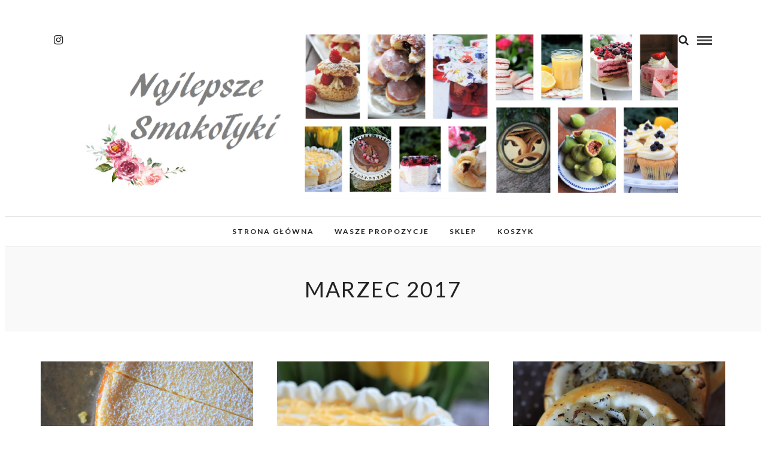

--- FILE ---
content_type: text/html; charset=UTF-8
request_url: https://najlepszesmakolyki.pl/2017/03/
body_size: 23570
content:
<!DOCTYPE html>
<html lang="pl-PL" >
<head>
<meta charset="UTF-8" />

<meta name="viewport" content="width=device-width, initial-scale=1, maximum-scale=1" />

<meta name="format-detection" content="telephone=no">

<link rel="profile" href="https://gmpg.org/xfn/11" />
<link rel="pingback" href="https://najlepszesmakolyki.pl/xmlrpc.php" />


 

<title>marzec 2017 &#8211; Najlepsze Smakołyki</title>
<meta name='robots' content='max-image-preview:large' />
<script>window._wca = window._wca || [];</script>
<link rel='dns-prefetch' href='//stats.wp.com' />
<link rel='dns-prefetch' href='//secure.gravatar.com' />
<link rel='dns-prefetch' href='//fonts.googleapis.com' />
<link rel='dns-prefetch' href='//v0.wordpress.com' />
<link rel='dns-prefetch' href='//i0.wp.com' />
<link rel="alternate" type="application/rss+xml" title="Najlepsze Smakołyki &raquo; Kanał z wpisami" href="https://najlepszesmakolyki.pl/feed/" />
<link rel="alternate" type="application/rss+xml" title="Najlepsze Smakołyki &raquo; Kanał z komentarzami" href="https://najlepszesmakolyki.pl/comments/feed/" />
<script type="text/javascript">
/* <![CDATA[ */
window._wpemojiSettings = {"baseUrl":"https:\/\/s.w.org\/images\/core\/emoji\/14.0.0\/72x72\/","ext":".png","svgUrl":"https:\/\/s.w.org\/images\/core\/emoji\/14.0.0\/svg\/","svgExt":".svg","source":{"concatemoji":"https:\/\/najlepszesmakolyki.pl\/wp-includes\/js\/wp-emoji-release.min.js"}};
/*! This file is auto-generated */
!function(i,n){var o,s,e;function c(e){try{var t={supportTests:e,timestamp:(new Date).valueOf()};sessionStorage.setItem(o,JSON.stringify(t))}catch(e){}}function p(e,t,n){e.clearRect(0,0,e.canvas.width,e.canvas.height),e.fillText(t,0,0);var t=new Uint32Array(e.getImageData(0,0,e.canvas.width,e.canvas.height).data),r=(e.clearRect(0,0,e.canvas.width,e.canvas.height),e.fillText(n,0,0),new Uint32Array(e.getImageData(0,0,e.canvas.width,e.canvas.height).data));return t.every(function(e,t){return e===r[t]})}function u(e,t,n){switch(t){case"flag":return n(e,"\ud83c\udff3\ufe0f\u200d\u26a7\ufe0f","\ud83c\udff3\ufe0f\u200b\u26a7\ufe0f")?!1:!n(e,"\ud83c\uddfa\ud83c\uddf3","\ud83c\uddfa\u200b\ud83c\uddf3")&&!n(e,"\ud83c\udff4\udb40\udc67\udb40\udc62\udb40\udc65\udb40\udc6e\udb40\udc67\udb40\udc7f","\ud83c\udff4\u200b\udb40\udc67\u200b\udb40\udc62\u200b\udb40\udc65\u200b\udb40\udc6e\u200b\udb40\udc67\u200b\udb40\udc7f");case"emoji":return!n(e,"\ud83e\udef1\ud83c\udffb\u200d\ud83e\udef2\ud83c\udfff","\ud83e\udef1\ud83c\udffb\u200b\ud83e\udef2\ud83c\udfff")}return!1}function f(e,t,n){var r="undefined"!=typeof WorkerGlobalScope&&self instanceof WorkerGlobalScope?new OffscreenCanvas(300,150):i.createElement("canvas"),a=r.getContext("2d",{willReadFrequently:!0}),o=(a.textBaseline="top",a.font="600 32px Arial",{});return e.forEach(function(e){o[e]=t(a,e,n)}),o}function t(e){var t=i.createElement("script");t.src=e,t.defer=!0,i.head.appendChild(t)}"undefined"!=typeof Promise&&(o="wpEmojiSettingsSupports",s=["flag","emoji"],n.supports={everything:!0,everythingExceptFlag:!0},e=new Promise(function(e){i.addEventListener("DOMContentLoaded",e,{once:!0})}),new Promise(function(t){var n=function(){try{var e=JSON.parse(sessionStorage.getItem(o));if("object"==typeof e&&"number"==typeof e.timestamp&&(new Date).valueOf()<e.timestamp+604800&&"object"==typeof e.supportTests)return e.supportTests}catch(e){}return null}();if(!n){if("undefined"!=typeof Worker&&"undefined"!=typeof OffscreenCanvas&&"undefined"!=typeof URL&&URL.createObjectURL&&"undefined"!=typeof Blob)try{var e="postMessage("+f.toString()+"("+[JSON.stringify(s),u.toString(),p.toString()].join(",")+"));",r=new Blob([e],{type:"text/javascript"}),a=new Worker(URL.createObjectURL(r),{name:"wpTestEmojiSupports"});return void(a.onmessage=function(e){c(n=e.data),a.terminate(),t(n)})}catch(e){}c(n=f(s,u,p))}t(n)}).then(function(e){for(var t in e)n.supports[t]=e[t],n.supports.everything=n.supports.everything&&n.supports[t],"flag"!==t&&(n.supports.everythingExceptFlag=n.supports.everythingExceptFlag&&n.supports[t]);n.supports.everythingExceptFlag=n.supports.everythingExceptFlag&&!n.supports.flag,n.DOMReady=!1,n.readyCallback=function(){n.DOMReady=!0}}).then(function(){return e}).then(function(){var e;n.supports.everything||(n.readyCallback(),(e=n.source||{}).concatemoji?t(e.concatemoji):e.wpemoji&&e.twemoji&&(t(e.twemoji),t(e.wpemoji)))}))}((window,document),window._wpemojiSettings);
/* ]]> */
</script>
<style id='wp-emoji-styles-inline-css' type='text/css'>

	img.wp-smiley, img.emoji {
		display: inline !important;
		border: none !important;
		box-shadow: none !important;
		height: 1em !important;
		width: 1em !important;
		margin: 0 0.07em !important;
		vertical-align: -0.1em !important;
		background: none !important;
		padding: 0 !important;
	}
</style>
<link rel='stylesheet' id='wp-block-library-css' href='https://najlepszesmakolyki.pl/wp-includes/css/dist/block-library/style.min.css' type='text/css' media='all' />
<style id='wp-block-library-inline-css' type='text/css'>
.has-text-align-justify{text-align:justify;}
</style>
<link rel='stylesheet' id='mediaelement-css' href='https://najlepszesmakolyki.pl/wp-includes/js/mediaelement/mediaelementplayer-legacy.min.css' type='text/css' media='all' />
<link rel='stylesheet' id='wp-mediaelement-css' href='https://najlepszesmakolyki.pl/wp-includes/js/mediaelement/wp-mediaelement.min.css' type='text/css' media='all' />
<style id='classic-theme-styles-inline-css' type='text/css'>
/*! This file is auto-generated */
.wp-block-button__link{color:#fff;background-color:#32373c;border-radius:9999px;box-shadow:none;text-decoration:none;padding:calc(.667em + 2px) calc(1.333em + 2px);font-size:1.125em}.wp-block-file__button{background:#32373c;color:#fff;text-decoration:none}
</style>
<style id='global-styles-inline-css' type='text/css'>
body{--wp--preset--color--black: #000000;--wp--preset--color--cyan-bluish-gray: #abb8c3;--wp--preset--color--white: #ffffff;--wp--preset--color--pale-pink: #f78da7;--wp--preset--color--vivid-red: #cf2e2e;--wp--preset--color--luminous-vivid-orange: #ff6900;--wp--preset--color--luminous-vivid-amber: #fcb900;--wp--preset--color--light-green-cyan: #7bdcb5;--wp--preset--color--vivid-green-cyan: #00d084;--wp--preset--color--pale-cyan-blue: #8ed1fc;--wp--preset--color--vivid-cyan-blue: #0693e3;--wp--preset--color--vivid-purple: #9b51e0;--wp--preset--gradient--vivid-cyan-blue-to-vivid-purple: linear-gradient(135deg,rgba(6,147,227,1) 0%,rgb(155,81,224) 100%);--wp--preset--gradient--light-green-cyan-to-vivid-green-cyan: linear-gradient(135deg,rgb(122,220,180) 0%,rgb(0,208,130) 100%);--wp--preset--gradient--luminous-vivid-amber-to-luminous-vivid-orange: linear-gradient(135deg,rgba(252,185,0,1) 0%,rgba(255,105,0,1) 100%);--wp--preset--gradient--luminous-vivid-orange-to-vivid-red: linear-gradient(135deg,rgba(255,105,0,1) 0%,rgb(207,46,46) 100%);--wp--preset--gradient--very-light-gray-to-cyan-bluish-gray: linear-gradient(135deg,rgb(238,238,238) 0%,rgb(169,184,195) 100%);--wp--preset--gradient--cool-to-warm-spectrum: linear-gradient(135deg,rgb(74,234,220) 0%,rgb(151,120,209) 20%,rgb(207,42,186) 40%,rgb(238,44,130) 60%,rgb(251,105,98) 80%,rgb(254,248,76) 100%);--wp--preset--gradient--blush-light-purple: linear-gradient(135deg,rgb(255,206,236) 0%,rgb(152,150,240) 100%);--wp--preset--gradient--blush-bordeaux: linear-gradient(135deg,rgb(254,205,165) 0%,rgb(254,45,45) 50%,rgb(107,0,62) 100%);--wp--preset--gradient--luminous-dusk: linear-gradient(135deg,rgb(255,203,112) 0%,rgb(199,81,192) 50%,rgb(65,88,208) 100%);--wp--preset--gradient--pale-ocean: linear-gradient(135deg,rgb(255,245,203) 0%,rgb(182,227,212) 50%,rgb(51,167,181) 100%);--wp--preset--gradient--electric-grass: linear-gradient(135deg,rgb(202,248,128) 0%,rgb(113,206,126) 100%);--wp--preset--gradient--midnight: linear-gradient(135deg,rgb(2,3,129) 0%,rgb(40,116,252) 100%);--wp--preset--font-size--small: 13px;--wp--preset--font-size--medium: 20px;--wp--preset--font-size--large: 36px;--wp--preset--font-size--x-large: 42px;--wp--preset--spacing--20: 0.44rem;--wp--preset--spacing--30: 0.67rem;--wp--preset--spacing--40: 1rem;--wp--preset--spacing--50: 1.5rem;--wp--preset--spacing--60: 2.25rem;--wp--preset--spacing--70: 3.38rem;--wp--preset--spacing--80: 5.06rem;--wp--preset--shadow--natural: 6px 6px 9px rgba(0, 0, 0, 0.2);--wp--preset--shadow--deep: 12px 12px 50px rgba(0, 0, 0, 0.4);--wp--preset--shadow--sharp: 6px 6px 0px rgba(0, 0, 0, 0.2);--wp--preset--shadow--outlined: 6px 6px 0px -3px rgba(255, 255, 255, 1), 6px 6px rgba(0, 0, 0, 1);--wp--preset--shadow--crisp: 6px 6px 0px rgba(0, 0, 0, 1);}:where(.is-layout-flex){gap: 0.5em;}:where(.is-layout-grid){gap: 0.5em;}body .is-layout-flow > .alignleft{float: left;margin-inline-start: 0;margin-inline-end: 2em;}body .is-layout-flow > .alignright{float: right;margin-inline-start: 2em;margin-inline-end: 0;}body .is-layout-flow > .aligncenter{margin-left: auto !important;margin-right: auto !important;}body .is-layout-constrained > .alignleft{float: left;margin-inline-start: 0;margin-inline-end: 2em;}body .is-layout-constrained > .alignright{float: right;margin-inline-start: 2em;margin-inline-end: 0;}body .is-layout-constrained > .aligncenter{margin-left: auto !important;margin-right: auto !important;}body .is-layout-constrained > :where(:not(.alignleft):not(.alignright):not(.alignfull)){max-width: var(--wp--style--global--content-size);margin-left: auto !important;margin-right: auto !important;}body .is-layout-constrained > .alignwide{max-width: var(--wp--style--global--wide-size);}body .is-layout-flex{display: flex;}body .is-layout-flex{flex-wrap: wrap;align-items: center;}body .is-layout-flex > *{margin: 0;}body .is-layout-grid{display: grid;}body .is-layout-grid > *{margin: 0;}:where(.wp-block-columns.is-layout-flex){gap: 2em;}:where(.wp-block-columns.is-layout-grid){gap: 2em;}:where(.wp-block-post-template.is-layout-flex){gap: 1.25em;}:where(.wp-block-post-template.is-layout-grid){gap: 1.25em;}.has-black-color{color: var(--wp--preset--color--black) !important;}.has-cyan-bluish-gray-color{color: var(--wp--preset--color--cyan-bluish-gray) !important;}.has-white-color{color: var(--wp--preset--color--white) !important;}.has-pale-pink-color{color: var(--wp--preset--color--pale-pink) !important;}.has-vivid-red-color{color: var(--wp--preset--color--vivid-red) !important;}.has-luminous-vivid-orange-color{color: var(--wp--preset--color--luminous-vivid-orange) !important;}.has-luminous-vivid-amber-color{color: var(--wp--preset--color--luminous-vivid-amber) !important;}.has-light-green-cyan-color{color: var(--wp--preset--color--light-green-cyan) !important;}.has-vivid-green-cyan-color{color: var(--wp--preset--color--vivid-green-cyan) !important;}.has-pale-cyan-blue-color{color: var(--wp--preset--color--pale-cyan-blue) !important;}.has-vivid-cyan-blue-color{color: var(--wp--preset--color--vivid-cyan-blue) !important;}.has-vivid-purple-color{color: var(--wp--preset--color--vivid-purple) !important;}.has-black-background-color{background-color: var(--wp--preset--color--black) !important;}.has-cyan-bluish-gray-background-color{background-color: var(--wp--preset--color--cyan-bluish-gray) !important;}.has-white-background-color{background-color: var(--wp--preset--color--white) !important;}.has-pale-pink-background-color{background-color: var(--wp--preset--color--pale-pink) !important;}.has-vivid-red-background-color{background-color: var(--wp--preset--color--vivid-red) !important;}.has-luminous-vivid-orange-background-color{background-color: var(--wp--preset--color--luminous-vivid-orange) !important;}.has-luminous-vivid-amber-background-color{background-color: var(--wp--preset--color--luminous-vivid-amber) !important;}.has-light-green-cyan-background-color{background-color: var(--wp--preset--color--light-green-cyan) !important;}.has-vivid-green-cyan-background-color{background-color: var(--wp--preset--color--vivid-green-cyan) !important;}.has-pale-cyan-blue-background-color{background-color: var(--wp--preset--color--pale-cyan-blue) !important;}.has-vivid-cyan-blue-background-color{background-color: var(--wp--preset--color--vivid-cyan-blue) !important;}.has-vivid-purple-background-color{background-color: var(--wp--preset--color--vivid-purple) !important;}.has-black-border-color{border-color: var(--wp--preset--color--black) !important;}.has-cyan-bluish-gray-border-color{border-color: var(--wp--preset--color--cyan-bluish-gray) !important;}.has-white-border-color{border-color: var(--wp--preset--color--white) !important;}.has-pale-pink-border-color{border-color: var(--wp--preset--color--pale-pink) !important;}.has-vivid-red-border-color{border-color: var(--wp--preset--color--vivid-red) !important;}.has-luminous-vivid-orange-border-color{border-color: var(--wp--preset--color--luminous-vivid-orange) !important;}.has-luminous-vivid-amber-border-color{border-color: var(--wp--preset--color--luminous-vivid-amber) !important;}.has-light-green-cyan-border-color{border-color: var(--wp--preset--color--light-green-cyan) !important;}.has-vivid-green-cyan-border-color{border-color: var(--wp--preset--color--vivid-green-cyan) !important;}.has-pale-cyan-blue-border-color{border-color: var(--wp--preset--color--pale-cyan-blue) !important;}.has-vivid-cyan-blue-border-color{border-color: var(--wp--preset--color--vivid-cyan-blue) !important;}.has-vivid-purple-border-color{border-color: var(--wp--preset--color--vivid-purple) !important;}.has-vivid-cyan-blue-to-vivid-purple-gradient-background{background: var(--wp--preset--gradient--vivid-cyan-blue-to-vivid-purple) !important;}.has-light-green-cyan-to-vivid-green-cyan-gradient-background{background: var(--wp--preset--gradient--light-green-cyan-to-vivid-green-cyan) !important;}.has-luminous-vivid-amber-to-luminous-vivid-orange-gradient-background{background: var(--wp--preset--gradient--luminous-vivid-amber-to-luminous-vivid-orange) !important;}.has-luminous-vivid-orange-to-vivid-red-gradient-background{background: var(--wp--preset--gradient--luminous-vivid-orange-to-vivid-red) !important;}.has-very-light-gray-to-cyan-bluish-gray-gradient-background{background: var(--wp--preset--gradient--very-light-gray-to-cyan-bluish-gray) !important;}.has-cool-to-warm-spectrum-gradient-background{background: var(--wp--preset--gradient--cool-to-warm-spectrum) !important;}.has-blush-light-purple-gradient-background{background: var(--wp--preset--gradient--blush-light-purple) !important;}.has-blush-bordeaux-gradient-background{background: var(--wp--preset--gradient--blush-bordeaux) !important;}.has-luminous-dusk-gradient-background{background: var(--wp--preset--gradient--luminous-dusk) !important;}.has-pale-ocean-gradient-background{background: var(--wp--preset--gradient--pale-ocean) !important;}.has-electric-grass-gradient-background{background: var(--wp--preset--gradient--electric-grass) !important;}.has-midnight-gradient-background{background: var(--wp--preset--gradient--midnight) !important;}.has-small-font-size{font-size: var(--wp--preset--font-size--small) !important;}.has-medium-font-size{font-size: var(--wp--preset--font-size--medium) !important;}.has-large-font-size{font-size: var(--wp--preset--font-size--large) !important;}.has-x-large-font-size{font-size: var(--wp--preset--font-size--x-large) !important;}
.wp-block-navigation a:where(:not(.wp-element-button)){color: inherit;}
:where(.wp-block-post-template.is-layout-flex){gap: 1.25em;}:where(.wp-block-post-template.is-layout-grid){gap: 1.25em;}
:where(.wp-block-columns.is-layout-flex){gap: 2em;}:where(.wp-block-columns.is-layout-grid){gap: 2em;}
.wp-block-pullquote{font-size: 1.5em;line-height: 1.6;}
</style>
<link rel='stylesheet' id='woocommerce-layout-css' href='https://najlepszesmakolyki.pl/wp-content/plugins/woocommerce/assets/css/woocommerce-layout.css' type='text/css' media='all' />
<style id='woocommerce-layout-inline-css' type='text/css'>

	.infinite-scroll .woocommerce-pagination {
		display: none;
	}
</style>
<link rel='stylesheet' id='woocommerce-smallscreen-css' href='https://najlepszesmakolyki.pl/wp-content/plugins/woocommerce/assets/css/woocommerce-smallscreen.css' type='text/css' media='only screen and (max-width: 768px)' />
<link rel='stylesheet' id='woocommerce-general-css' href='https://najlepszesmakolyki.pl/wp-content/plugins/woocommerce/assets/css/woocommerce.css' type='text/css' media='all' />
<style id='woocommerce-inline-inline-css' type='text/css'>
.woocommerce form .form-row .required { visibility: visible; }
</style>
<link rel='stylesheet' id='letsblog-reset-css-css' href='https://najlepszesmakolyki.pl/wp-content/themes/letsblog/css/reset.css' type='text/css' media='all' />
<link rel='stylesheet' id='letsblog-wordpress-css-css' href='https://najlepszesmakolyki.pl/wp-content/themes/letsblog/css/wordpress.css' type='text/css' media='all' />
<link rel='stylesheet' id='letsblog-animation-css' href='https://najlepszesmakolyki.pl/wp-content/themes/letsblog/css/animation.css' type='text/css' media='all' />
<link rel='stylesheet' id='letsblog-magnific-popup-css-css' href='https://najlepszesmakolyki.pl/wp-content/themes/letsblog/css/magnific-popup.css' type='text/css' media='all' />
<link rel='stylesheet' id='letsblog-jquery-ui-css-css' href='https://najlepszesmakolyki.pl/wp-content/themes/letsblog/css/jqueryui/custom.css' type='text/css' media='all' />
<link rel='stylesheet' id='letsblog-flexslider-css-css' href='https://najlepszesmakolyki.pl/wp-content/themes/letsblog/js/flexslider/flexslider.css' type='text/css' media='all' />
<link rel='stylesheet' id='letsblog-tooltipster-css-css' href='https://najlepszesmakolyki.pl/wp-content/themes/letsblog/css/tooltipster.css' type='text/css' media='all' />
<link rel='stylesheet' id='letsblog-screen-css-css' href='https://najlepszesmakolyki.pl/wp-content/themes/letsblog/css/screen.css' type='text/css' media='all' />
<link rel='stylesheet' id='letsblog-fonts-css' href='https://fonts.googleapis.com/css?family=Lato%3A300%2C400%2C600%2C700%2C400italic%7CLustria%3A300%2C400%2C600%2C700%2C400italic&#038;subset=latin%2Clatin-ext%2Ccyrillic-ext%2Cgreek-ext%2Ccyrillic' type='text/css' media='all' />
<link rel='stylesheet' id='letsblog-fontawesome-css-css' href='https://najlepszesmakolyki.pl/wp-content/themes/letsblog/css/font-awesome.min.css' type='text/css' media='all' />
<link rel='stylesheet' id='letsblog-script-custom-css-css' href='https://najlepszesmakolyki.pl/wp-content/themes/letsblog/templates/script-custom-css.php' type='text/css' media='all' />
<style id='jetpack_facebook_likebox-inline-css' type='text/css'>
.widget_facebook_likebox {
	overflow: hidden;
}

</style>
<!-- `jetpack-top-posts-widget` is included in the concatenated jetpack.css -->
<link rel='stylesheet' id='letsblog-script-responsive-css-css' href='https://najlepszesmakolyki.pl/wp-content/themes/letsblog/css/grid.css' type='text/css' media='all' />
<link rel='stylesheet' id='kirki_google_fonts-css' href='https://fonts.googleapis.com/css?family=Lato%7CLustria&#038;subset' type='text/css' media='all' />
<link rel='stylesheet' id='kirki-styles-global-css' href='https://najlepszesmakolyki.pl/wp-content/themes/letsblog/modules/kirki/assets/css/kirki-styles.css' type='text/css' media='all' />
<style id='kirki-styles-global-inline-css' type='text/css'>
body, input[type=text], input[type=email], input[type=url], input[type=password], textarea{font-family:Lato, Helvetica, Arial, sans-serif;}body{font-size:19px;}h1, h2, h3, h4, h5, h6, h7{font-family:Lato, Helvetica, Arial, sans-serif;font-weight:400;}h1{font-size:34px;}h2{font-size:30px;}h3{font-size:26px;}h4{font-size:22px;}h5{font-size:18px;}h6{font-size:16px;}body, #gallery_lightbox h2, .slider_wrapper .gallery_image_caption h2, .post_info a{color:#0a0a0a;}::selection{background-color:#0a0a0a;}a{color:#0a0a0a;}a:hover, a:active, .post_info_comment a i{color:#0a0a0a;}h1, h2, h3, h4, h5, pre, code, tt, blockquote, .post_header h5 a, .post_header h3 a, .post_header.grid h6 a, .post_header.fullwidth h4 a, .post_header h5 a, blockquote, .site_loading_logo_item i{color:#0a0a0a;}#social_share_wrapper, hr, #social_share_wrapper, .post.type-post, .comment .right, .widget_tag_cloud div a, .meta-tags a, .tag_cloud a, #footer, #post_more_wrapper, #page_content_wrapper .inner .sidebar_wrapper ul.sidebar_widget li.widget_nav_menu ul.menu li.current-menu-item a, .page_content_wrapper .inner .sidebar_wrapper ul.sidebar_widget li.widget_nav_menu ul.menu li.current-menu-item a, #autocomplete, .page_tagline{border-color:#bcbcbc;}input[type=text], input[type=password], input[type=email], input[type=url], textarea{background-color:#ffffff;color:#000;border-color:#e1e1e1;}input[type=text]:focus, input[type=password]:focus, input[type=email]:focus, input[type=url]:focus, textarea:focus{border-color:#000000;}input[type=submit], input[type=button], a.button, .button{font-family:Lato, Helvetica, Arial, sans-serif;background-color:#888888;color:#ffffff;border-color:#888888;}.frame_top, .frame_bottom, .frame_left, .frame_right{background:#ffffff;}#menu_wrapper .nav ul li a, #menu_wrapper div .nav li > a{font-family:Lato, Helvetica, Arial, sans-serif;font-size:12px;font-weight:600;letter-spacing:2px;text-transform:uppercase;color:#222222;}#menu_wrapper .nav ul li a.hover, #menu_wrapper .nav ul li a:hover, #menu_wrapper div .nav li a.hover, #menu_wrapper div .nav li a:hover{color:#b38d51;}#menu_wrapper div .nav > li.current-menu-item > a, #menu_wrapper div .nav > li.current-menu-parent > a, #menu_wrapper div .nav > li.current-menu-ancestor > a{color:#b38d51;}.top_bar{background-color:#ffffff;}#menu_wrapper .nav ul li ul li a, #menu_wrapper div .nav li ul li a, #menu_wrapper div .nav li.current-menu-parent ul li a{font-size:11px;font-weight:600;letter-spacing:2px;text-transform:uppercase;color:#222222;}.mobile_main_nav li a:hover, .mobile_main_nav li a:active, #sub_menu li a:hover, #sub_menu li a:active, .mobile_menu_wrapper .sidebar_wrapper h2.widgettitle{color:#222222;}#menu_wrapper .nav ul li ul li a:hover, #menu_wrapper div .nav li ul li a:hover, #menu_wrapper div .nav li.current-menu-parent ul li a:hover, #menu_wrapper .nav ul li.megamenu ul li ul li a:hover, #menu_wrapper div .nav li.megamenu ul li ul li a:hover, #menu_wrapper .nav ul li.megamenu ul li ul li a:active, #menu_wrapper div .nav li.megamenu ul li ul li a:active{background:#f9f9f9;}#menu_wrapper .nav ul li ul, #menu_wrapper div .nav li ul{background:#ffffff;border-color:#e1e1e1;}#menu_wrapper div .nav li.megamenu ul li > a, #menu_wrapper div .nav li.megamenu ul li > a:hover, #menu_wrapper div .nav li.megamenu ul li > a:active{color:#222222;}#menu_wrapper div .nav li.megamenu ul li{border-color:#eeeeee;}.above_top_bar{background:#222222;}#top_menu li a, .top_contact_info, .top_contact_info i, .top_contact_info a, .top_contact_info a:hover, .top_contact_info a:active{color:#ffffff;}.mobile_menu_wrapper #searchform{background:#ebebeb;}.mobile_menu_wrapper #searchform input[type=text], .mobile_menu_wrapper #searchform button i{color:#222222;}.mobile_menu_wrapper{background-color:#ffffff;}.mobile_main_nav li a, #sub_menu li a{font-family:Lato, Helvetica, Arial, sans-serif;font-size:13px;text-transform:uppercase;letter-spacing:2px;}.mobile_main_nav li a, #sub_menu li a, .mobile_menu_wrapper .sidebar_wrapper a, .mobile_menu_wrapper .sidebar_wrapper, #close_mobile_menu i{color:#666666;}#page_caption{background-color:#f9f9f9;padding-top:40px;padding-bottom:40px;}#page_caption h1{font-size:36px;}#page_caption h1, .post_caption h1{font-weight:400;text-transform:uppercase;letter-spacing:2px;color:#222222;}#page_caption.hasbg{height:500px;}.page_tagline{color:#999999;font-size:11px;font-weight:400;letter-spacing:5px;text-transform:uppercase;}#page_content_wrapper .sidebar .content .sidebar_widget li h2.widgettitle, h2.widgettitle, h5.widgettitle,
                .widget_block .wp-block-group__inner-container h2{font-family:Lato, Helvetica, Arial, sans-serif;font-size:12px;font-weight:600;letter-spacing:2px;text-transform:uppercase;}#page_content_wrapper .inner .sidebar_wrapper .sidebar .content, .page_content_wrapper .inner .sidebar_wrapper .sidebar .content,
                .widget_block .wp-block-group__inner-container h2{color:#444444;}#page_content_wrapper .inner .sidebar_wrapper a, .page_content_wrapper .inner .sidebar_wrapper a{color:#222222;}#page_content_wrapper .inner .sidebar_wrapper a:hover, #page_content_wrapper .inner .sidebar_wrapper a:active, .page_content_wrapper .inner .sidebar_wrapper a:hover, .page_content_wrapper .inner .sidebar_wrapper a:active{color:#999999;}#page_content_wrapper .sidebar .content .sidebar_widget li h2.widgettitle, h2.widgettitle, h5.widgettitle{color:#222222;}.footer_bar{background-color:#ebdfdf;}#footer, #copyright{color:#2b2a2a;}#copyright a, #copyright a:active, #footer a, #footer a:active, #footer_menu li a, #footer_menu li a:active{color:#ffffff;}#copyright a:hover, #footer a:hover, .social_wrapper ul li a:hover, #footer_menu li a:hover{color:#c9a0a0;}.footer_bar_wrapper, .footer_bar{border-color:#ffffff;}#footer .widget_tag_cloud div a{background:#ffffff;}.footer_bar_wrapper .social_wrapper ul li a{color:#ffffff;}.post_header:not(.single) h5, body.single-post .post_header_title h1, #post_featured_slider li .slider_image .slide_post h2, #page_content_wrapper .posts.blog li a, .page_content_wrapper .posts.blog li a, #page_content_wrapper .sidebar .content .sidebar_widget > li.widget_recent_entries ul li a, #autocomplete li strong, .post_related strong, #footer ul.sidebar_widget .posts.blog li a, .post_info_comment{font-family:Lustria, Georgia, serif;}.post_header:not(.single) h5, body.single-post .post_header_title h1, #post_featured_slider li .slider_image .slide_post h2, #page_content_wrapper .posts.blog li a, .page_content_wrapper .posts.blog li a, #page_content_wrapper .sidebar .content .sidebar_widget > li.widget_recent_entries ul li a, #autocomplete li strong, .post_related strong, #footer ul.sidebar_widget .posts.blog li a{text-transform:uppercase;letter-spacing:3px;}.post_info_date, .post_attribute, .comment_date, .post-date, #post_featured_slider li .slider_image .slide_post .slide_post_date{font-family:Lustria, Georgia, serif;}.post_info_date{color:#c9a0a0;}.post_info_date:before{border-color:#c9a0a0;}.readmore{color:#c9a0a0;}
</style>
<link rel='stylesheet' id='jetpack_css-css' href='https://najlepszesmakolyki.pl/wp-content/plugins/jetpack/css/jetpack.css' type='text/css' media='all' />
<script type="text/javascript" src="https://najlepszesmakolyki.pl/wp-includes/js/jquery/jquery.min.js" id="jquery-core-js"></script>
<script type="text/javascript" src="https://najlepszesmakolyki.pl/wp-includes/js/jquery/jquery-migrate.min.js" id="jquery-migrate-js"></script>
<script type="text/javascript" src="https://najlepszesmakolyki.pl/wp-content/plugins/woocommerce/assets/js/jquery-blockui/jquery.blockUI.min.js" id="jquery-blockui-js" defer="defer" data-wp-strategy="defer"></script>
<script type="text/javascript" id="wc-add-to-cart-js-extra">
/* <![CDATA[ */
var wc_add_to_cart_params = {"ajax_url":"\/wp-admin\/admin-ajax.php","wc_ajax_url":"\/?wc-ajax=%%endpoint%%","i18n_view_cart":"Zobacz koszyk","cart_url":"https:\/\/najlepszesmakolyki.pl\/koszyk\/","is_cart":"","cart_redirect_after_add":"no"};
/* ]]> */
</script>
<script type="text/javascript" src="https://najlepszesmakolyki.pl/wp-content/plugins/woocommerce/assets/js/frontend/add-to-cart.min.js" id="wc-add-to-cart-js" defer="defer" data-wp-strategy="defer"></script>
<script type="text/javascript" src="https://najlepszesmakolyki.pl/wp-content/plugins/woocommerce/assets/js/js-cookie/js.cookie.min.js" id="js-cookie-js" defer="defer" data-wp-strategy="defer"></script>
<script type="text/javascript" id="woocommerce-js-extra">
/* <![CDATA[ */
var woocommerce_params = {"ajax_url":"\/wp-admin\/admin-ajax.php","wc_ajax_url":"\/?wc-ajax=%%endpoint%%"};
/* ]]> */
</script>
<script type="text/javascript" src="https://najlepszesmakolyki.pl/wp-content/plugins/woocommerce/assets/js/frontend/woocommerce.min.js" id="woocommerce-js" defer="defer" data-wp-strategy="defer"></script>
<script defer type="text/javascript" src="https://stats.wp.com/s-202604.js" id="woocommerce-analytics-js"></script>
<link rel="https://api.w.org/" href="https://najlepszesmakolyki.pl/wp-json/" /><link rel="EditURI" type="application/rsd+xml" title="RSD" href="https://najlepszesmakolyki.pl/xmlrpc.php?rsd" />
<meta name="generator" content="WordPress 6.4.7" />
<meta name="generator" content="WooCommerce 8.5.4" />

		<!-- GA Google Analytics @ https://m0n.co/ga -->
		<script>
			(function(i,s,o,g,r,a,m){i['GoogleAnalyticsObject']=r;i[r]=i[r]||function(){
			(i[r].q=i[r].q||[]).push(arguments)},i[r].l=1*new Date();a=s.createElement(o),
			m=s.getElementsByTagName(o)[0];a.async=1;a.src=g;m.parentNode.insertBefore(a,m)
			})(window,document,'script','https://www.google-analytics.com/analytics.js','ga');
			ga('create', 'UA-165477709-1', 'auto');
			ga('send', 'pageview');
		</script>

		<style>img#wpstats{display:none}</style>
				<script>
			document.documentElement.className = document.documentElement.className.replace('no-js', 'js');
		</script>
				<style>
			.no-js img.lazyload {
				display: none;
			}

			figure.wp-block-image img.lazyloading {
				min-width: 150px;
			}

			.lazyload,
			.lazyloading {
				--smush-placeholder-width: 100px;
				--smush-placeholder-aspect-ratio: 1/1;
				width: var(--smush-placeholder-width) !important;
				aspect-ratio: var(--smush-placeholder-aspect-ratio) !important;
			}

						.lazyload, .lazyloading {
				opacity: 0;
			}

			.lazyloaded {
				opacity: 1;
				transition: opacity 400ms;
				transition-delay: 0ms;
			}

					</style>
			<noscript><style>.woocommerce-product-gallery{ opacity: 1 !important; }</style></noscript>
	<style type="text/css">.recentcomments a{display:inline !important;padding:0 !important;margin:0 !important;}</style>
<!-- Jetpack Open Graph Tags -->
<meta property="og:type" content="website" />
<meta property="og:title" content="marzec 2017 &#8211; Najlepsze Smakołyki" />
<meta property="og:site_name" content="Najlepsze Smakołyki" />
<meta property="og:image" content="https://s0.wp.com/i/blank.jpg" />
<meta property="og:image:alt" content="" />
<meta property="og:locale" content="pl_PL" />

<!-- End Jetpack Open Graph Tags -->
</head>

<body data-rsssl=1 class="archive date wp-custom-logo theme-letsblog woocommerce-no-js">

		<input type="hidden" id="pp_enable_right_click" name="pp_enable_right_click" value=""/>
	<input type="hidden" id="pp_enable_dragging" name="pp_enable_dragging" value=""/>
	<input type="hidden" id="pp_image_path" name="pp_image_path" value="https://najlepszesmakolyki.pl/wp-content/themes/letsblog/images/"/>
	<input type="hidden" id="pp_homepage_url" name="pp_homepage_url" value="https://najlepszesmakolyki.pl"/>
	<input type="hidden" id="pp_ajax_search" name="pp_ajax_search" value="1"/>
	<input type="hidden" id="pp_fixed_menu" name="pp_fixed_menu" value=""/>
	<input type="hidden" id="pp_topbar" name="pp_topbar" value=""/>
	<input type="hidden" id="pp_page_title_img_blur" name="pp_page_title_img_blur" value="1"/>
	<input type="hidden" id="tg_blog_slider_layout" name="tg_blog_slider_layout" value="slider"/>
	<input type="hidden" id="pp_back" name="pp_back" value="Back"/>
	
		<input type="hidden" id="pp_footer_style" name="pp_footer_style" value="4"/>
	
	<!-- Begin mobile menu -->
	<div class="mobile_menu_wrapper">
		<a id="close_mobile_menu" href="javascript:;"><i class="fa fa-close"></i></a>
		
		    	<form role="search" method="get" name="searchform" id="searchform" action="https://najlepszesmakolyki.pl/">
    	    <div>
    	    	<input type="text" value="" name="s" id="s" autocomplete="off" placeholder="Search..."/>
    	    	<button>
    	        	<i class="fa fa-search"></i>
    	        </button>
    	    </div>
    	    <div id="autocomplete"></div>
    	</form>
    	    	
	    		
		<!-- Begin side menu sidebar -->
		<div class="page_content_wrapper">
			<div class="sidebar_wrapper">
		        <div class="sidebar">
		        
		        	<div class="content">
		        
		        		<ul class="sidebar_widget">
		        		<li id="top-posts-7" class="widget widget_top-posts"><div class='widgets-grid-layout no-grav'>
<div class="widget-grid-view-image"><a href="https://najlepszesmakolyki.pl/2017/10/najlepsza-szarlotka-z-prazonymi-jablkami/" title="Najlepsza szarlotka (z prażonymi jabłkami)" class="bump-view" data-bump-view="tp"><img width="200" height="200" data-src="https://i0.wp.com/najlepszesmakolyki.pl/wp-content/uploads/2017/07/1-1.jpg?fit=799%2C1200&#038;ssl=1&#038;resize=200%2C200" data-srcset="https://i0.wp.com/najlepszesmakolyki.pl/wp-content/uploads/2017/07/1-1.jpg?fit=799%2C1200&amp;ssl=1&amp;resize=200%2C200 1x, https://i0.wp.com/najlepszesmakolyki.pl/wp-content/uploads/2017/07/1-1.jpg?fit=799%2C1200&amp;ssl=1&amp;resize=300%2C300 1.5x, https://i0.wp.com/najlepszesmakolyki.pl/wp-content/uploads/2017/07/1-1.jpg?fit=799%2C1200&amp;ssl=1&amp;resize=400%2C400 2x, https://i0.wp.com/najlepszesmakolyki.pl/wp-content/uploads/2017/07/1-1.jpg?fit=799%2C1200&amp;ssl=1&amp;resize=600%2C600 3x" alt="Najlepsza szarlotka (z prażonymi jabłkami)" data-pin-nopin="true" src="[data-uri]" class="lazyload" style="--smush-placeholder-width: 200px; --smush-placeholder-aspect-ratio: 200/200;" /></a></div><div class="widget-grid-view-image"><a href="https://najlepszesmakolyki.pl/2015/11/torcik-slonecznikowy-z-kajmakiem/" title="Torcik słonecznikowy z kajmakiem" class="bump-view" data-bump-view="tp"><img width="200" height="200" data-src="https://i0.wp.com/najlepszesmakolyki.pl/wp-content/uploads/2015/10/29.jpg?fit=799%2C1200&#038;ssl=1&#038;resize=200%2C200" data-srcset="https://i0.wp.com/najlepszesmakolyki.pl/wp-content/uploads/2015/10/29.jpg?fit=799%2C1200&amp;ssl=1&amp;resize=200%2C200 1x, https://i0.wp.com/najlepszesmakolyki.pl/wp-content/uploads/2015/10/29.jpg?fit=799%2C1200&amp;ssl=1&amp;resize=300%2C300 1.5x, https://i0.wp.com/najlepszesmakolyki.pl/wp-content/uploads/2015/10/29.jpg?fit=799%2C1200&amp;ssl=1&amp;resize=400%2C400 2x, https://i0.wp.com/najlepszesmakolyki.pl/wp-content/uploads/2015/10/29.jpg?fit=799%2C1200&amp;ssl=1&amp;resize=600%2C600 3x" alt="Torcik słonecznikowy z kajmakiem" data-pin-nopin="true" src="[data-uri]" class="lazyload" style="--smush-placeholder-width: 200px; --smush-placeholder-aspect-ratio: 200/200;" /></a></div><div class="widget-grid-view-image"><a href="https://najlepszesmakolyki.pl/2017/02/ciasto-marchewkowe-najlepsze-z-najlepszych/" title="Ciasto marchewkowe- najlepsze z najlepszych" class="bump-view" data-bump-view="tp"><img width="200" height="200" data-src="https://i0.wp.com/najlepszesmakolyki.pl/wp-content/uploads/2017/02/A.jpg?fit=799%2C1200&#038;ssl=1&#038;resize=200%2C200" data-srcset="https://i0.wp.com/najlepszesmakolyki.pl/wp-content/uploads/2017/02/A.jpg?fit=799%2C1200&amp;ssl=1&amp;resize=200%2C200 1x, https://i0.wp.com/najlepszesmakolyki.pl/wp-content/uploads/2017/02/A.jpg?fit=799%2C1200&amp;ssl=1&amp;resize=300%2C300 1.5x, https://i0.wp.com/najlepszesmakolyki.pl/wp-content/uploads/2017/02/A.jpg?fit=799%2C1200&amp;ssl=1&amp;resize=400%2C400 2x, https://i0.wp.com/najlepszesmakolyki.pl/wp-content/uploads/2017/02/A.jpg?fit=799%2C1200&amp;ssl=1&amp;resize=600%2C600 3x" alt="Ciasto marchewkowe- najlepsze z najlepszych" data-pin-nopin="true" src="[data-uri]" class="lazyload" style="--smush-placeholder-width: 200px; --smush-placeholder-aspect-ratio: 200/200;" /></a></div><div class="widget-grid-view-image"><a href="https://najlepszesmakolyki.pl/2017/09/pieczone-sliwki-z-kremem-i-kruszonka-cynamonowa/" title="Pieczone śliwki z kremem i kruszonką cynamonową" class="bump-view" data-bump-view="tp"><img width="200" height="200" data-src="https://i0.wp.com/najlepszesmakolyki.pl/wp-content/uploads/2017/05/3.jpg?fit=799%2C1200&#038;ssl=1&#038;resize=200%2C200" data-srcset="https://i0.wp.com/najlepszesmakolyki.pl/wp-content/uploads/2017/05/3.jpg?fit=799%2C1200&amp;ssl=1&amp;resize=200%2C200 1x, https://i0.wp.com/najlepszesmakolyki.pl/wp-content/uploads/2017/05/3.jpg?fit=799%2C1200&amp;ssl=1&amp;resize=300%2C300 1.5x, https://i0.wp.com/najlepszesmakolyki.pl/wp-content/uploads/2017/05/3.jpg?fit=799%2C1200&amp;ssl=1&amp;resize=400%2C400 2x, https://i0.wp.com/najlepszesmakolyki.pl/wp-content/uploads/2017/05/3.jpg?fit=799%2C1200&amp;ssl=1&amp;resize=600%2C600 3x" alt="Pieczone śliwki z kremem i kruszonką cynamonową" data-pin-nopin="true" src="[data-uri]" class="lazyload" style="--smush-placeholder-width: 200px; --smush-placeholder-aspect-ratio: 200/200;" /></a></div><div class="widget-grid-view-image"><a href="https://najlepszesmakolyki.pl/2019/02/chleb-pszenny-z-ziarnami-drozdzowy/" title="Chleb pszenny z ziarnami (drożdżowy)" class="bump-view" data-bump-view="tp"><img width="200" height="200" data-src="https://i0.wp.com/najlepszesmakolyki.pl/wp-content/uploads/2019/02/A-4.jpg?fit=799%2C1200&#038;ssl=1&#038;resize=200%2C200" data-srcset="https://i0.wp.com/najlepszesmakolyki.pl/wp-content/uploads/2019/02/A-4.jpg?fit=799%2C1200&amp;ssl=1&amp;resize=200%2C200 1x, https://i0.wp.com/najlepszesmakolyki.pl/wp-content/uploads/2019/02/A-4.jpg?fit=799%2C1200&amp;ssl=1&amp;resize=300%2C300 1.5x, https://i0.wp.com/najlepszesmakolyki.pl/wp-content/uploads/2019/02/A-4.jpg?fit=799%2C1200&amp;ssl=1&amp;resize=400%2C400 2x, https://i0.wp.com/najlepszesmakolyki.pl/wp-content/uploads/2019/02/A-4.jpg?fit=799%2C1200&amp;ssl=1&amp;resize=600%2C600 3x" alt="Chleb pszenny z ziarnami (drożdżowy)" data-pin-nopin="true" src="[data-uri]" class="lazyload" style="--smush-placeholder-width: 200px; --smush-placeholder-aspect-ratio: 200/200;" /></a></div><div class="widget-grid-view-image"><a href="https://najlepszesmakolyki.pl/2020/01/zawijane-buleczki-cynamonowe-cinnamon-rolls/" title="Zawijane bułeczki cynamonowe- Cinnamon Rolls" class="bump-view" data-bump-view="tp"><img width="200" height="200" data-src="https://i0.wp.com/najlepszesmakolyki.pl/wp-content/uploads/2020/01/A-2.jpg?fit=799%2C1200&#038;ssl=1&#038;resize=200%2C200" data-srcset="https://i0.wp.com/najlepszesmakolyki.pl/wp-content/uploads/2020/01/A-2.jpg?fit=799%2C1200&amp;ssl=1&amp;resize=200%2C200 1x, https://i0.wp.com/najlepszesmakolyki.pl/wp-content/uploads/2020/01/A-2.jpg?fit=799%2C1200&amp;ssl=1&amp;resize=300%2C300 1.5x, https://i0.wp.com/najlepszesmakolyki.pl/wp-content/uploads/2020/01/A-2.jpg?fit=799%2C1200&amp;ssl=1&amp;resize=400%2C400 2x, https://i0.wp.com/najlepszesmakolyki.pl/wp-content/uploads/2020/01/A-2.jpg?fit=799%2C1200&amp;ssl=1&amp;resize=600%2C600 3x" alt="Zawijane bułeczki cynamonowe- Cinnamon Rolls" data-pin-nopin="true" src="[data-uri]" class="lazyload" style="--smush-placeholder-width: 200px; --smush-placeholder-aspect-ratio: 200/200;" /></a></div><div class="widget-grid-view-image"><a href="https://najlepszesmakolyki.pl/2017/09/chlebek-bananowy-z-bakaliami/" title="Chlebek bananowy (z bakaliami)" class="bump-view" data-bump-view="tp"><img width="200" height="200" data-src="https://i0.wp.com/najlepszesmakolyki.pl/wp-content/uploads/2017/09/A-1-1.jpg?fit=799%2C1200&#038;ssl=1&#038;resize=200%2C200" data-srcset="https://i0.wp.com/najlepszesmakolyki.pl/wp-content/uploads/2017/09/A-1-1.jpg?fit=799%2C1200&amp;ssl=1&amp;resize=200%2C200 1x, https://i0.wp.com/najlepszesmakolyki.pl/wp-content/uploads/2017/09/A-1-1.jpg?fit=799%2C1200&amp;ssl=1&amp;resize=300%2C300 1.5x, https://i0.wp.com/najlepszesmakolyki.pl/wp-content/uploads/2017/09/A-1-1.jpg?fit=799%2C1200&amp;ssl=1&amp;resize=400%2C400 2x, https://i0.wp.com/najlepszesmakolyki.pl/wp-content/uploads/2017/09/A-1-1.jpg?fit=799%2C1200&amp;ssl=1&amp;resize=600%2C600 3x" alt="Chlebek bananowy (z bakaliami)" data-pin-nopin="true" src="[data-uri]" class="lazyload" style="--smush-placeholder-width: 200px; --smush-placeholder-aspect-ratio: 200/200;" /></a></div><div class="widget-grid-view-image"><a href="https://najlepszesmakolyki.pl/2017/04/jagodziaki-zawijane-drozdzowki/" title="Jagodziaki- zawijane drożdżówki" class="bump-view" data-bump-view="tp"><img width="200" height="200" data-src="https://i0.wp.com/najlepszesmakolyki.pl/wp-content/uploads/2017/04/A-3-1.jpg?fit=1200%2C799&#038;ssl=1&#038;resize=200%2C200" data-srcset="https://i0.wp.com/najlepszesmakolyki.pl/wp-content/uploads/2017/04/A-3-1.jpg?fit=1200%2C799&amp;ssl=1&amp;resize=200%2C200 1x, https://i0.wp.com/najlepszesmakolyki.pl/wp-content/uploads/2017/04/A-3-1.jpg?fit=1200%2C799&amp;ssl=1&amp;resize=300%2C300 1.5x, https://i0.wp.com/najlepszesmakolyki.pl/wp-content/uploads/2017/04/A-3-1.jpg?fit=1200%2C799&amp;ssl=1&amp;resize=400%2C400 2x, https://i0.wp.com/najlepszesmakolyki.pl/wp-content/uploads/2017/04/A-3-1.jpg?fit=1200%2C799&amp;ssl=1&amp;resize=600%2C600 3x, https://i0.wp.com/najlepszesmakolyki.pl/wp-content/uploads/2017/04/A-3-1.jpg?fit=1200%2C799&amp;ssl=1&amp;resize=800%2C800 4x" alt="Jagodziaki- zawijane drożdżówki" data-pin-nopin="true" src="[data-uri]" class="lazyload" style="--smush-placeholder-width: 200px; --smush-placeholder-aspect-ratio: 200/200;" /></a></div><div class="widget-grid-view-image"><a href="https://najlepszesmakolyki.pl/2017/08/czekoladowe-ciasto-z-cukinii-i-pomaranczy/" title="Czekoladowe ciasto z cukinii i pomarańczy" class="bump-view" data-bump-view="tp"><img width="200" height="200" data-src="https://i0.wp.com/najlepszesmakolyki.pl/wp-content/uploads/2016/12/2-3.jpg?fit=799%2C1200&#038;ssl=1&#038;resize=200%2C200" data-srcset="https://i0.wp.com/najlepszesmakolyki.pl/wp-content/uploads/2016/12/2-3.jpg?fit=799%2C1200&amp;ssl=1&amp;resize=200%2C200 1x, https://i0.wp.com/najlepszesmakolyki.pl/wp-content/uploads/2016/12/2-3.jpg?fit=799%2C1200&amp;ssl=1&amp;resize=300%2C300 1.5x, https://i0.wp.com/najlepszesmakolyki.pl/wp-content/uploads/2016/12/2-3.jpg?fit=799%2C1200&amp;ssl=1&amp;resize=400%2C400 2x, https://i0.wp.com/najlepszesmakolyki.pl/wp-content/uploads/2016/12/2-3.jpg?fit=799%2C1200&amp;ssl=1&amp;resize=600%2C600 3x" alt="Czekoladowe ciasto z cukinii i pomarańczy" data-pin-nopin="true" src="[data-uri]" class="lazyload" style="--smush-placeholder-width: 200px; --smush-placeholder-aspect-ratio: 200/200;" /></a></div><div class="widget-grid-view-image"><a href="https://najlepszesmakolyki.pl/2014/07/gofry-idealne-tradycyjne/" title="Gofry idealne (tradycyjne)" class="bump-view" data-bump-view="tp"><img width="200" height="200" data-src="https://i0.wp.com/najlepszesmakolyki.pl/wp-content/uploads/2018/05/A-2-1.jpg?fit=799%2C1200&#038;ssl=1&#038;resize=200%2C200" data-srcset="https://i0.wp.com/najlepszesmakolyki.pl/wp-content/uploads/2018/05/A-2-1.jpg?fit=799%2C1200&amp;ssl=1&amp;resize=200%2C200 1x, https://i0.wp.com/najlepszesmakolyki.pl/wp-content/uploads/2018/05/A-2-1.jpg?fit=799%2C1200&amp;ssl=1&amp;resize=300%2C300 1.5x, https://i0.wp.com/najlepszesmakolyki.pl/wp-content/uploads/2018/05/A-2-1.jpg?fit=799%2C1200&amp;ssl=1&amp;resize=400%2C400 2x, https://i0.wp.com/najlepszesmakolyki.pl/wp-content/uploads/2018/05/A-2-1.jpg?fit=799%2C1200&amp;ssl=1&amp;resize=600%2C600 3x" alt="Gofry idealne (tradycyjne)" data-pin-nopin="true" src="[data-uri]" class="lazyload" style="--smush-placeholder-width: 200px; --smush-placeholder-aspect-ratio: 200/200;" /></a></div></div>
</li>
<li id="text-7" class="widget widget_text"><h2 class="widgettitle">AdSense</h2>
			<div class="textwidget"><script async src="//pagead2.googlesyndication.com/pagead/js/adsbygoogle.js"></script>
<!-- Jeden -->
<ins class="adsbygoogle"
     style="display:inline-block;width:300px;height:250px"
     data-ad-client="ca-pub-7730605958119489"
     data-ad-slot="9785017653"></ins>
<script>
(adsbygoogle = window.adsbygoogle || []).push({});
</script></div>
		</li>
<li id="categories-11" class="widget widget_categories"><h2 class="widgettitle">Kategorie</h2>

			<ul>
					<li class="cat-item cat-item-7"><a href="https://najlepszesmakolyki.pl/category/babeczki/">Babeczki</a>
</li>
	<li class="cat-item cat-item-226"><a href="https://najlepszesmakolyki.pl/category/babki/">Babki</a>
</li>
	<li class="cat-item cat-item-267"><a href="https://najlepszesmakolyki.pl/category/bake-off-ale-ciacho/">Bake Off- Ale ciacho!</a>
</li>
	<li class="cat-item cat-item-102"><a href="https://najlepszesmakolyki.pl/category/bazy/">Bazy</a>
</li>
	<li class="cat-item cat-item-57"><a href="https://najlepszesmakolyki.pl/category/bezy/">Bezy</a>
</li>
	<li class="cat-item cat-item-185"><a href="https://najlepszesmakolyki.pl/category/biszkopty/">Biszkopty</a>
</li>
	<li class="cat-item cat-item-141"><a href="https://najlepszesmakolyki.pl/category/boze-narodzenie/">Boże Narodzenie</a>
</li>
	<li class="cat-item cat-item-77"><a href="https://najlepszesmakolyki.pl/category/brownie/">Brownie</a>
</li>
	<li class="cat-item cat-item-9"><a href="https://najlepszesmakolyki.pl/category/budynie-kisiele-kremy/">Budynie, kisiele, kremy</a>
</li>
	<li class="cat-item cat-item-3"><a href="https://najlepszesmakolyki.pl/category/bulki/">Bułki</a>
</li>
	<li class="cat-item cat-item-13"><a href="https://najlepszesmakolyki.pl/category/chleby/">Chleby</a>
</li>
	<li class="cat-item cat-item-189"><a href="https://najlepszesmakolyki.pl/category/ciasta-bez-pieczenia/">Ciasta bez pieczenia</a>
</li>
	<li class="cat-item cat-item-45"><a href="https://najlepszesmakolyki.pl/category/ciasta-czekoladowe/">Ciasta czekoladowe</a>
</li>
	<li class="cat-item cat-item-64"><a href="https://najlepszesmakolyki.pl/category/ciasta-drozdzowe/">Ciasta drożdżowe</a>
</li>
	<li class="cat-item cat-item-279"><a href="https://najlepszesmakolyki.pl/category/ciasta-na-uroczystosci/">Ciasta na uroczystości</a>
</li>
	<li class="cat-item cat-item-11"><a href="https://najlepszesmakolyki.pl/category/ciasta-na-zimno/">Ciasta na zimno</a>
</li>
	<li class="cat-item cat-item-8"><a href="https://najlepszesmakolyki.pl/category/ciasta-ucierane/">Ciasta ucierane</a>
</li>
	<li class="cat-item cat-item-129"><a href="https://najlepszesmakolyki.pl/category/ciasta-z-kremem/">Ciasta z kremem</a>
</li>
	<li class="cat-item cat-item-203"><a href="https://najlepszesmakolyki.pl/category/ciasta-z-makiem/">Ciasta z makiem</a>
</li>
	<li class="cat-item cat-item-65"><a href="https://najlepszesmakolyki.pl/category/ciasta-z-owocami/">Ciasta z owocami</a>
</li>
	<li class="cat-item cat-item-12"><a href="https://najlepszesmakolyki.pl/category/ciasteczka/">Ciasteczka</a>
</li>
	<li class="cat-item cat-item-6"><a href="https://najlepszesmakolyki.pl/category/ciasto-francuskie/">Ciasto francuskie</a>
</li>
	<li class="cat-item cat-item-283"><a href="https://najlepszesmakolyki.pl/category/ciasto-na-duza-blache/">Ciasto na dużą blachę</a>
</li>
	<li class="cat-item cat-item-120"><a href="https://najlepszesmakolyki.pl/category/desery/">Desery</a>
</li>
	<li class="cat-item cat-item-233"><a href="https://najlepszesmakolyki.pl/category/dla-alergikow/">Dla Alergików</a>
</li>
	<li class="cat-item cat-item-195"><a href="https://najlepszesmakolyki.pl/category/dla-dzieci/">Dla dzieci</a>
</li>
	<li class="cat-item cat-item-171"><a href="https://najlepszesmakolyki.pl/category/dodatki/">Dodatki</a>
</li>
	<li class="cat-item cat-item-135"><a href="https://najlepszesmakolyki.pl/category/domowe-slodycze/">Domowe słodycze</a>
</li>
	<li class="cat-item cat-item-251"><a href="https://najlepszesmakolyki.pl/category/drozdzowki/">Drożdżówki</a>
</li>
	<li class="cat-item cat-item-246"><a href="https://najlepszesmakolyki.pl/category/ekspresowo/">Ekspresowo</a>
</li>
	<li class="cat-item cat-item-82"><a href="https://najlepszesmakolyki.pl/category/gofry/">gofry</a>
</li>
	<li class="cat-item cat-item-266"><a href="https://najlepszesmakolyki.pl/category/hit/">HIT</a>
</li>
	<li class="cat-item cat-item-300"><a href="https://najlepszesmakolyki.pl/category/informacje/">Informacje</a>
</li>
	<li class="cat-item cat-item-159"><a href="https://najlepszesmakolyki.pl/category/inne/">Inne</a>
</li>
	<li class="cat-item cat-item-167"><a href="https://najlepszesmakolyki.pl/category/inspiracje/">Inspiracje</a>
</li>
	<li class="cat-item cat-item-206"><a href="https://najlepszesmakolyki.pl/category/kostka/">Kostka</a>
</li>
	<li class="cat-item cat-item-269"><a href="https://najlepszesmakolyki.pl/category/lato/">Lato</a>
</li>
	<li class="cat-item cat-item-291"><a href="https://najlepszesmakolyki.pl/category/lody/">Lody</a>
</li>
	<li class="cat-item cat-item-237"><a href="https://najlepszesmakolyki.pl/category/makaroniki/">Makaroniki</a>
</li>
	<li class="cat-item cat-item-122"><a href="https://najlepszesmakolyki.pl/category/mrozone/">Mrożone</a>
</li>
	<li class="cat-item cat-item-212"><a href="https://najlepszesmakolyki.pl/category/musli-i-granola/">Musli i granola</a>
</li>
	<li class="cat-item cat-item-121"><a href="https://najlepszesmakolyki.pl/category/na-zimno/">Na zimno</a>
</li>
	<li class="cat-item cat-item-80"><a href="https://najlepszesmakolyki.pl/category/nalesniki/">Naleśniki</a>
</li>
	<li class="cat-item cat-item-83"><a href="https://najlepszesmakolyki.pl/category/nalesniki-placki-gofry/">Naleśniki placki gofry</a>
</li>
	<li class="cat-item cat-item-289"><a href="https://najlepszesmakolyki.pl/category/paczki/">Pączki</a>
</li>
	<li class="cat-item cat-item-216"><a href="https://najlepszesmakolyki.pl/category/paleo/">Paleo</a>
</li>
	<li class="cat-item cat-item-256"><a href="https://najlepszesmakolyki.pl/category/pieczywo/">Pieczywo</a>
</li>
	<li class="cat-item cat-item-164"><a href="https://najlepszesmakolyki.pl/category/pierniki-i-pierniczki/">Pierniki i pierniczki</a>
</li>
	<li class="cat-item cat-item-307"><a href="https://najlepszesmakolyki.pl/category/pierogi/">Pierogi</a>
</li>
	<li class="cat-item cat-item-272"><a href="https://najlepszesmakolyki.pl/category/pomysl-na-obiad/">Pomysł na obiad</a>
</li>
	<li class="cat-item cat-item-326"><a href="https://najlepszesmakolyki.pl/category/porady/">Porady</a>
</li>
	<li class="cat-item cat-item-84"><a href="https://najlepszesmakolyki.pl/category/pralinki-i-czekoladki/">Pralinki i czekoladki</a>
</li>
	<li class="cat-item cat-item-270"><a href="https://najlepszesmakolyki.pl/category/przetwory-dzemy-i-kremy/">Przetwory: dżemy i kremy</a>
</li>
	<li class="cat-item cat-item-254"><a href="https://najlepszesmakolyki.pl/category/rogale-i-rogaliki/">Rogale i rogaliki</a>
</li>
	<li class="cat-item cat-item-295"><a href="https://najlepszesmakolyki.pl/category/salatki/">Sałatki</a>
</li>
	<li class="cat-item cat-item-10"><a href="https://najlepszesmakolyki.pl/category/serniki/">Serniki</a>
</li>
	<li class="cat-item cat-item-287"><a href="https://najlepszesmakolyki.pl/category/sezonowe/">Sezonowe</a>
</li>
	<li class="cat-item cat-item-285"><a href="https://najlepszesmakolyki.pl/category/smak-dziecinstwa/">Smak dzieciństwa</a>
</li>
	<li class="cat-item cat-item-263"><a href="https://najlepszesmakolyki.pl/category/sniadanie/">Śniadanie</a>
</li>
	<li class="cat-item cat-item-105"><a href="https://najlepszesmakolyki.pl/category/soki/">Soki</a>
</li>
	<li class="cat-item cat-item-132"><a href="https://najlepszesmakolyki.pl/category/szarlotki-i-jableczniki/">Szarlotki i jabłeczniki</a>
</li>
	<li class="cat-item cat-item-149"><a href="https://najlepszesmakolyki.pl/category/tarty-i-ciasta-kruche/">Tarty i ciasta kruche</a>
</li>
	<li class="cat-item cat-item-74"><a href="https://najlepszesmakolyki.pl/category/torty/">Torty</a>
</li>
	<li class="cat-item cat-item-170"><a href="https://najlepszesmakolyki.pl/category/tlusty-czwartek/">Tłusty Czwartek</a>
</li>
	<li class="cat-item cat-item-1"><a href="https://najlepszesmakolyki.pl/category/uncategorized/">Uncategorized</a>
</li>
	<li class="cat-item cat-item-177"><a href="https://najlepszesmakolyki.pl/category/wielkanoc/">Wielkanoc</a>
</li>
	<li class="cat-item cat-item-14"><a href="https://najlepszesmakolyki.pl/category/wytrawne/">Wytrawne</a>
</li>
	<li class="cat-item cat-item-255"><a href="https://najlepszesmakolyki.pl/category/z-polski/">Z Polski</a>
</li>
	<li class="cat-item cat-item-298"><a href="https://najlepszesmakolyki.pl/category/z-wielkiej-brytanii/">Z Wielkiej Brytanii</a>
</li>
	<li class="cat-item cat-item-205"><a href="https://najlepszesmakolyki.pl/category/zdrowo/">Zdrowo</a>
</li>
			</ul>

			</li>

		<li id="recent-posts-4" class="widget widget_recent_entries">
		<h2 class="widgettitle">Ostatnie wpisy</h2>

		<ul>
											<li>
					<a href="https://najlepszesmakolyki.pl/2022/06/gofry-najlepsze/">Gofry najlepsze</a>
									</li>
											<li>
					<a href="https://najlepszesmakolyki.pl/2021/12/piernik-z-kawa/">Piernik z kawą</a>
									</li>
											<li>
					<a href="https://najlepszesmakolyki.pl/2021/10/ciasto-dyniowe-z-malinami/">Ciasto dyniowe z malinami</a>
									</li>
											<li>
					<a href="https://najlepszesmakolyki.pl/2021/03/pierwszy-chleb-na-zakwasie-podstawy/">Pierwszy chleb na zakwasie- podstawy</a>
									</li>
											<li>
					<a href="https://najlepszesmakolyki.pl/2021/02/paczki-z-roza-luksusowe/">Pączki z różą, luksusowe</a>
									</li>
					</ul>

		</li>
<li id="text-9" class="widget widget_text"><h2 class="widgettitle">Adsense</h2>
			<div class="textwidget"><script async src="//pagead2.googlesyndication.com/pagead/js/adsbygoogle.js"></script>
<!-- Dwa -->
<ins class="adsbygoogle"
     style="display:inline-block;width:300px;height:250px"
     data-ad-client="ca-pub-7730605958119489"
     data-ad-slot="2052941254"></ins>
<script>
(adsbygoogle = window.adsbygoogle || []).push({});
</script></div>
		</li>
<li id="tag_cloud-5" class="widget widget_tag_cloud"><h2 class="widgettitle">Tagi</h2>
<div class="tagcloud"><a href="https://najlepszesmakolyki.pl/tag/bez-glutenu/" class="tag-cloud-link tag-link-221 tag-link-position-1" style="font-size: 13px;">bez glutenu</a>
<a href="https://najlepszesmakolyki.pl/tag/bez-jajek/" class="tag-cloud-link tag-link-92 tag-link-position-2" style="font-size: 13px;">bez jajek</a>
<a href="https://najlepszesmakolyki.pl/tag/bez-maki/" class="tag-cloud-link tag-link-93 tag-link-position-3" style="font-size: 13px;">bez mąki</a>
<a href="https://najlepszesmakolyki.pl/tag/biala-czekolada/" class="tag-cloud-link tag-link-36 tag-link-position-4" style="font-size: 13px;">biała czekolada</a>
<a href="https://najlepszesmakolyki.pl/tag/budyn/" class="tag-cloud-link tag-link-42 tag-link-position-5" style="font-size: 13px;">budyń</a>
<a href="https://najlepszesmakolyki.pl/tag/ciasteczka-2/" class="tag-cloud-link tag-link-32 tag-link-position-6" style="font-size: 13px;">ciasteczka</a>
<a href="https://najlepszesmakolyki.pl/tag/ciasto-francuskie-2/" class="tag-cloud-link tag-link-23 tag-link-position-7" style="font-size: 13px;">ciasto francuskie</a>
<a href="https://najlepszesmakolyki.pl/tag/cynamon/" class="tag-cloud-link tag-link-38 tag-link-position-8" style="font-size: 13px;">cynamon</a>
<a href="https://najlepszesmakolyki.pl/tag/cytryna/" class="tag-cloud-link tag-link-20 tag-link-position-9" style="font-size: 13px;">cytryna</a>
<a href="https://najlepszesmakolyki.pl/tag/czekolada/" class="tag-cloud-link tag-link-30 tag-link-position-10" style="font-size: 13px;">czekolada</a>
<a href="https://najlepszesmakolyki.pl/tag/dieta/" class="tag-cloud-link tag-link-25 tag-link-position-11" style="font-size: 13px;">dieta</a>
<a href="https://najlepszesmakolyki.pl/tag/drozdze/" class="tag-cloud-link tag-link-101 tag-link-position-12" style="font-size: 13px;">drożdże</a>
<a href="https://najlepszesmakolyki.pl/tag/galaretka/" class="tag-cloud-link tag-link-96 tag-link-position-13" style="font-size: 13px;">galaretka</a>
<a href="https://najlepszesmakolyki.pl/tag/jablka/" class="tag-cloud-link tag-link-28 tag-link-position-14" style="font-size: 13px;">jabłka</a>
<a href="https://najlepszesmakolyki.pl/tag/jagodyborowki/" class="tag-cloud-link tag-link-103 tag-link-position-15" style="font-size: 13px;">jagody/borówki</a>
<a href="https://najlepszesmakolyki.pl/tag/jogurt/" class="tag-cloud-link tag-link-97 tag-link-position-16" style="font-size: 13px;">jogurt</a>
<a href="https://najlepszesmakolyki.pl/tag/jogurt-grecki/" class="tag-cloud-link tag-link-183 tag-link-position-17" style="font-size: 13px;">jogurt grecki</a>
<a href="https://najlepszesmakolyki.pl/tag/kajmak/" class="tag-cloud-link tag-link-79 tag-link-position-18" style="font-size: 13px;">kajmak</a>
<a href="https://najlepszesmakolyki.pl/tag/kakao/" class="tag-cloud-link tag-link-31 tag-link-position-19" style="font-size: 13px;">kakao</a>
<a href="https://najlepszesmakolyki.pl/tag/konfitura-dzem/" class="tag-cloud-link tag-link-207 tag-link-position-20" style="font-size: 13px;">konfitura/ dżem</a>
<a href="https://najlepszesmakolyki.pl/tag/kwasna-smietana/" class="tag-cloud-link tag-link-200 tag-link-position-21" style="font-size: 13px;">kwaśna śmietana</a>
<a href="https://najlepszesmakolyki.pl/tag/lemon-curd/" class="tag-cloud-link tag-link-21 tag-link-position-22" style="font-size: 13px;">lemon curd</a>
<a href="https://najlepszesmakolyki.pl/tag/maliny/" class="tag-cloud-link tag-link-94 tag-link-position-23" style="font-size: 13px;">maliny</a>
<a href="https://najlepszesmakolyki.pl/tag/migdaly/" class="tag-cloud-link tag-link-113 tag-link-position-24" style="font-size: 13px;">migdały</a>
<a href="https://najlepszesmakolyki.pl/tag/miod/" class="tag-cloud-link tag-link-107 tag-link-position-25" style="font-size: 13px;">miód</a>
<a href="https://najlepszesmakolyki.pl/tag/orzechy/" class="tag-cloud-link tag-link-115 tag-link-position-26" style="font-size: 13px;">orzechy</a>
<a href="https://najlepszesmakolyki.pl/tag/orzechy-wloskie/" class="tag-cloud-link tag-link-114 tag-link-position-27" style="font-size: 13px;">orzechy włoskie</a>
<a href="https://najlepszesmakolyki.pl/tag/owoce/" class="tag-cloud-link tag-link-18 tag-link-position-28" style="font-size: 13px;">owoce</a>
<a href="https://najlepszesmakolyki.pl/tag/pomarancze/" class="tag-cloud-link tag-link-37 tag-link-position-29" style="font-size: 13px;">pomarańcze</a>
<a href="https://najlepszesmakolyki.pl/tag/porzeczki/" class="tag-cloud-link tag-link-106 tag-link-position-30" style="font-size: 13px;">porzeczki</a>
<a href="https://najlepszesmakolyki.pl/tag/powidla/" class="tag-cloud-link tag-link-49 tag-link-position-31" style="font-size: 13px;">powidła</a>
<a href="https://najlepszesmakolyki.pl/tag/przyprawa-do-piernika/" class="tag-cloud-link tag-link-163 tag-link-position-32" style="font-size: 13px;">przyprawa do piernika</a>
<a href="https://najlepszesmakolyki.pl/tag/platki-owsiane/" class="tag-cloud-link tag-link-55 tag-link-position-33" style="font-size: 13px;">płatki owsiane</a>
<a href="https://najlepszesmakolyki.pl/tag/rabarbar/" class="tag-cloud-link tag-link-67 tag-link-position-34" style="font-size: 13px;">rabarbar</a>
<a href="https://najlepszesmakolyki.pl/tag/rodzynki/" class="tag-cloud-link tag-link-144 tag-link-position-35" style="font-size: 13px;">rodzynki</a>
<a href="https://najlepszesmakolyki.pl/tag/rum/" class="tag-cloud-link tag-link-147 tag-link-position-36" style="font-size: 13px;">rum</a>
<a href="https://najlepszesmakolyki.pl/tag/serek-smietankowy/" class="tag-cloud-link tag-link-125 tag-link-position-37" style="font-size: 13px;">serek śmietankowy</a>
<a href="https://najlepszesmakolyki.pl/tag/truskawki/" class="tag-cloud-link tag-link-60 tag-link-position-38" style="font-size: 13px;">truskawki</a>
<a href="https://najlepszesmakolyki.pl/tag/twarog/" class="tag-cloud-link tag-link-95 tag-link-position-39" style="font-size: 13px;">twaróg</a>
<a href="https://najlepszesmakolyki.pl/tag/wisnie/" class="tag-cloud-link tag-link-157 tag-link-position-40" style="font-size: 13px;">wiśnie</a>
<a href="https://najlepszesmakolyki.pl/tag/wykorzystanie-bialek/" class="tag-cloud-link tag-link-138 tag-link-position-41" style="font-size: 13px;">wykorzystanie białek</a>
<a href="https://najlepszesmakolyki.pl/tag/wykorzystanie-zoltek/" class="tag-cloud-link tag-link-134 tag-link-position-42" style="font-size: 13px;">wykorzystanie żółtek</a>
<a href="https://najlepszesmakolyki.pl/tag/sliwki/" class="tag-cloud-link tag-link-110 tag-link-position-43" style="font-size: 13px;">śliwki</a>
<a href="https://najlepszesmakolyki.pl/tag/smietana-kremowka/" class="tag-cloud-link tag-link-98 tag-link-position-44" style="font-size: 13px;">śmietana kremówka</a>
<a href="https://najlepszesmakolyki.pl/tag/zelatyna/" class="tag-cloud-link tag-link-187 tag-link-position-45" style="font-size: 13px;">żelatyna</a></div>
</li>
<li id="recent-comments-6" class="widget widget_recent_comments"><h2 class="widgettitle">Najnowsze komentarze</h2>
<ul id="recentcomments"><li class="recentcomments"><span class="comment-author-link">Zuzia</span> - <a href="https://najlepszesmakolyki.pl/2019/06/ciasto-z-truskawkami-i-kruszonka-ucierane/#comment-77431">Ciasto z truskawkami i kruszonką (ucierane)</a></li><li class="recentcomments"><span class="comment-author-link">Anna</span> - <a href="https://najlepszesmakolyki.pl/2019/06/ciasto-z-truskawkami-i-kruszonka-ucierane/#comment-75530">Ciasto z truskawkami i kruszonką (ucierane)</a></li><li class="recentcomments"><span class="comment-author-link">Dorota</span> - <a href="https://najlepszesmakolyki.pl/2018/04/rogaliki-krucho-drozdzowe-z-powidlami/#comment-74505">Rogaliki krucho- drożdżowe z powidłami</a></li><li class="recentcomments"><span class="comment-author-link">Asia</span> - <a href="https://najlepszesmakolyki.pl/2017/09/chlebek-bananowy-z-bakaliami/#comment-71720">Chlebek bananowy (z bakaliami)</a></li><li class="recentcomments"><span class="comment-author-link">Iwa</span> - <a href="https://najlepszesmakolyki.pl/2019/09/jablecznik-z-plecionka-apple-pie/#comment-69778">Jabłecznik z plecionką- Apple pie</a></li></ul></li>
<li id="text-11" class="widget widget_text"><h2 class="widgettitle">Adsense</h2>
			<div class="textwidget"><script async src="//pagead2.googlesyndication.com/pagead/js/adsbygoogle.js"></script>
<!-- Trzy -->
<ins class="adsbygoogle"
     style="display:inline-block;width:300px;height:250px"
     data-ad-client="ca-pub-7730605958119489"
     data-ad-slot="3529674452"></ins>
<script>
(adsbygoogle = window.adsbygoogle || []).push({});
</script></div>
		</li>
<li id="facebook-likebox-4" class="widget widget_facebook_likebox">		<div id="fb-root"></div>
		<div class="fb-page" data-href="https://www.facebook.com/pages/Najlepsze-Smako%C5%82yki/676992869013329" data-width="200"  data-height="432" data-hide-cover="false" data-show-facepile="true" data-tabs="false" data-hide-cta="false" data-small-header="false">
		<div class="fb-xfbml-parse-ignore"><blockquote cite="https://www.facebook.com/pages/Najlepsze-Smako%C5%82yki/676992869013329"><a href="https://www.facebook.com/pages/Najlepsze-Smako%C5%82yki/676992869013329"></a></blockquote></div>
		</div>
		</li>
<li id="calendar-3" class="widget widget_calendar"><div id="calendar_wrap" class="calendar_wrap"><table id="wp-calendar" class="wp-calendar-table">
	<caption>marzec 2017</caption>
	<thead>
	<tr>
		<th scope="col" title="poniedziałek">P</th>
		<th scope="col" title="wtorek">W</th>
		<th scope="col" title="środa">Ś</th>
		<th scope="col" title="czwartek">C</th>
		<th scope="col" title="piątek">P</th>
		<th scope="col" title="sobota">S</th>
		<th scope="col" title="niedziela">N</th>
	</tr>
	</thead>
	<tbody>
	<tr>
		<td colspan="2" class="pad">&nbsp;</td><td>1</td><td>2</td><td>3</td><td><a href="https://najlepszesmakolyki.pl/2017/03/04/" aria-label="Wpisy opublikowane dnia 2017-03-04">4</a></td><td>5</td>
	</tr>
	<tr>
		<td><a href="https://najlepszesmakolyki.pl/2017/03/06/" aria-label="Wpisy opublikowane dnia 2017-03-06">6</a></td><td>7</td><td>8</td><td>9</td><td><a href="https://najlepszesmakolyki.pl/2017/03/10/" aria-label="Wpisy opublikowane dnia 2017-03-10">10</a></td><td><a href="https://najlepszesmakolyki.pl/2017/03/11/" aria-label="Wpisy opublikowane dnia 2017-03-11">11</a></td><td>12</td>
	</tr>
	<tr>
		<td><a href="https://najlepszesmakolyki.pl/2017/03/13/" aria-label="Wpisy opublikowane dnia 2017-03-13">13</a></td><td>14</td><td><a href="https://najlepszesmakolyki.pl/2017/03/15/" aria-label="Wpisy opublikowane dnia 2017-03-15">15</a></td><td>16</td><td>17</td><td><a href="https://najlepszesmakolyki.pl/2017/03/18/" aria-label="Wpisy opublikowane dnia 2017-03-18">18</a></td><td>19</td>
	</tr>
	<tr>
		<td><a href="https://najlepszesmakolyki.pl/2017/03/20/" aria-label="Wpisy opublikowane dnia 2017-03-20">20</a></td><td>21</td><td><a href="https://najlepszesmakolyki.pl/2017/03/22/" aria-label="Wpisy opublikowane dnia 2017-03-22">22</a></td><td>23</td><td>24</td><td><a href="https://najlepszesmakolyki.pl/2017/03/25/" aria-label="Wpisy opublikowane dnia 2017-03-25">25</a></td><td>26</td>
	</tr>
	<tr>
		<td>27</td><td>28</td><td>29</td><td>30</td><td>31</td>
		<td class="pad" colspan="2">&nbsp;</td>
	</tr>
	</tbody>
	</table><nav aria-label="Poprzednie i następne miesiące" class="wp-calendar-nav">
		<span class="wp-calendar-nav-prev"><a href="https://najlepszesmakolyki.pl/2017/02/">&laquo; lut</a></span>
		<span class="pad">&nbsp;</span>
		<span class="wp-calendar-nav-next"><a href="https://najlepszesmakolyki.pl/2017/04/">kwi &raquo;</a></span>
	</nav></div></li>
<li id="text-3" class="widget widget_text">			<div class="textwidget"><a href="http://durszlak.pl/" title="Durszlak.pl - polskie blogi kulinarne"><img data-src="https://i0.wp.com/durszlak.pl/images/buttons/125x125-white.png?resize=125%2C125" alt="Durszlak.pl" width="125" height="125" data-recalc-dims="1" src="[data-uri]" class="lazyload" style="--smush-placeholder-width: 125px; --smush-placeholder-aspect-ratio: 125/125;" /></a></div>
		</li>
		        		</ul>
		        	
		        	</div>
		    
		        </div>
			</div>
		</div>
		<!-- End side menu sidebar -->
	</div>
	<!-- End mobile menu -->

	<!-- Begin template wrapper -->
	<div id="wrapper">
	
	
<div class="header_style_wrapper">
<!-- End top bar -->

<div class="top_bar">
    	
    	<!-- Begin logo -->
    	<div id="logo_wrapper">
    	<div class="social_wrapper">
    <ul>
    	    	    	    	    	    	    	    	    	                <li class="instagram"><a target="_blank" title="Instagram" href="https://instagram.com/najlepszesmakolyki"><i class="fa fa-instagram"></i></a></li>
                        		     </ul>
</div>    	
    	<!-- Begin right corner buttons -->
    	<div id="logo_right_button">
    					
			<!-- Begin search icon -->
			<a href="javascript:;" id="search_icon"><i class="fa fa-search"></i></a>
			<!-- End side menu -->
    	
	    	<!-- Begin search icon -->
			<a href="javascript:;" id="mobile_nav_icon"></a>
			<!-- End side menu -->
			
    	</div>
    	<!-- End right corner buttons -->
    	
    	    	<div id="logo_normal" class="logo_container">
    		<div class="logo_align">
	    	    <a id="custom_logo" class="logo_wrapper default" href="https://najlepszesmakolyki.pl">
	    	    						<img data-src="https://najlepszesmakolyki.pl/wp-content/uploads/2020/03/2020.png" alt="" width="1014" height="282" src="[data-uri]" class="lazyload" style="--smush-placeholder-width: 1014px; --smush-placeholder-aspect-ratio: 1014/282;" />
						    	    </a>
    		</div>
    	</div>
    	    	<!-- End logo -->
    	</div>
        
		        <div id="menu_wrapper">
	        <div id="nav_wrapper">
	        	<div class="nav_wrapper_inner">
	        		<div id="menu_border_wrapper">
	        			<div class="menu-menu-1-container"><ul id="main_menu" class="nav"><li id="menu-item-13" class="menu-item menu-item-type-custom menu-item-object-custom menu-item-home menu-item-13"><a href="https://najlepszesmakolyki.pl/">Strona główna</a></li>
<li id="menu-item-14" class="menu-item menu-item-type-post_type menu-item-object-page menu-item-14"><a href="https://najlepszesmakolyki.pl/sample-page/">Wasze propozycje</a></li>
<li id="menu-item-3831" class="menu-item menu-item-type-post_type menu-item-object-page menu-item-3831"><a href="https://najlepszesmakolyki.pl/sklep/">Sklep</a></li>
<li id="menu-item-3832" class="menu-item menu-item-type-post_type menu-item-object-page menu-item-3832"><a href="https://najlepszesmakolyki.pl/koszyk/">Koszyk</a></li>
</ul></div>	        		</div>
	        	</div>
	        </div>
	        <!-- End main nav -->
        </div>
            </div>
</div>
<div id="page_caption" class="  ">
		
	<div class="page_title_wrapper">
		<div class="page_title_inner">
			<h1 >marzec 2017</h1>
					</div>
	</div>

</div>

<!-- Begin content -->
<div id="page_content_wrapper" class="">  
    <div class="inner three_cols">

    	<!-- Begin main content -->
    	<div class="inner_wrapper">

    			<div class="sidebar_content full_width three_cols">

<!-- Begin each blog post -->
<div id="post-2359" class="post-2359 post type-post status-publish format-standard has-post-thumbnail hentry category-boze-narodzenie category-serniki category-z-polski tag-bez-glutenu tag-bez-maki tag-cytryna tag-twarog" >

	<div class="post_wrapper">
	    
	    <div class="post_content_wrapper">
	    
	    	<div class="post_header">
		    					
				   	<div class="post_img static">
				   	    <a href="https://najlepszesmakolyki.pl/2017/03/klasyczny-sernik-cytrynowy/">
				   	    	<img data-src="https://i0.wp.com/najlepszesmakolyki.pl/wp-content/uploads/2017/03/A-3-5.jpg?resize=700%2C529&#038;ssl=1" alt="" style="width:700px;height:529px;" src="[data-uri]" class="lazyload" />
				   	    </a>
				   	</div>
			   			   
			   	<br class="clear"/>
			   	
			   	<div class="post_header_title">
			      	<h5><a href="https://najlepszesmakolyki.pl/2017/03/klasyczny-sernik-cytrynowy/" title="Klasyczny sernik cytrynowy">Klasyczny sernik cytrynowy</a></h5>
			      	<div class="post_detail post_date">
			      		<span class="post_info_date">
			      			<span>
			       				25 marca 2017			      			</span>
			      		</span>
				  	</div>
			   </div>
			      
			    <p></p>			    <div class="post_button_wrapper">
			    	<a class="readmore" href="https://najlepszesmakolyki.pl/2017/03/klasyczny-sernik-cytrynowy/">Read More</a>
			    </div>
			    
			    <div class="post_info_comment">
					<a href="https://najlepszesmakolyki.pl/2017/03/klasyczny-sernik-cytrynowy/#respond">No Comment</a>
				</div>
			</div>
			
	    </div>
	    
	</div>

</div>
<!-- End each blog post -->


<!-- Begin each blog post -->
<div id="post-2352" class="post-2352 post type-post status-publish format-standard has-post-thumbnail hentry category-bezy category-ciasta-z-kremem category-serniki tag-ciasteczka-2 tag-cytryna tag-lemon-curd tag-smietana-kremowka tag-twarog" >

	<div class="post_wrapper">
	    
	    <div class="post_content_wrapper">
	    
	    	<div class="post_header">
		    					
				   	<div class="post_img static">
				   	    <a href="https://najlepszesmakolyki.pl/2017/03/sernik-cytrynowy-z-musem/">
				   	    	<img data-src="https://i0.wp.com/najlepszesmakolyki.pl/wp-content/uploads/2017/03/B.jpg?resize=700%2C529&#038;ssl=1" alt="" style="width:700px;height:529px;" src="[data-uri]" class="lazyload" />
				   	    </a>
				   	</div>
			   			   
			   	<br class="clear"/>
			   	
			   	<div class="post_header_title">
			      	<h5><a href="https://najlepszesmakolyki.pl/2017/03/sernik-cytrynowy-z-musem/" title="Sernik cytrynowy z musem">Sernik cytrynowy z musem</a></h5>
			      	<div class="post_detail post_date">
			      		<span class="post_info_date">
			      			<span>
			       				22 marca 2017			      			</span>
			      		</span>
				  	</div>
			   </div>
			      
			    <p></p>			    <div class="post_button_wrapper">
			    	<a class="readmore" href="https://najlepszesmakolyki.pl/2017/03/sernik-cytrynowy-z-musem/">Read More</a>
			    </div>
			    
			    <div class="post_info_comment">
					<a href="https://najlepszesmakolyki.pl/2017/03/sernik-cytrynowy-z-musem/#comments">6 komentarzy</a>
				</div>
			</div>
			
	    </div>
	    
	</div>

</div>
<!-- End each blog post -->


<!-- Begin each blog post -->
<div id="post-2341" class="post-2341 post type-post status-publish format-standard has-post-thumbnail hentry category-bake-off-ale-ciacho category-bulki category-z-polski tag-bez-tluszczu tag-cebula tag-mak" data-column="last">

	<div class="post_wrapper">
	    
	    <div class="post_content_wrapper">
	    
	    	<div class="post_header">
		    					
				   	<div class="post_img static">
				   	    <a href="https://najlepszesmakolyki.pl/2017/03/cebularze-lubelskie-z-bake-off-gosi/">
				   	    	<img data-src="https://i0.wp.com/najlepszesmakolyki.pl/wp-content/uploads/2017/03/3.jpg?resize=700%2C529&#038;ssl=1" alt="" style="width:700px;height:529px;" src="[data-uri]" class="lazyload" />
				   	    </a>
				   	</div>
			   			   
			   	<br class="clear"/>
			   	
			   	<div class="post_header_title">
			      	<h5><a href="https://najlepszesmakolyki.pl/2017/03/cebularze-lubelskie-z-bake-off-gosi/" title="Cebularze lubelskie z Bake Off Gosi">Cebularze lubelskie z Bake Off Gosi</a></h5>
			      	<div class="post_detail post_date">
			      		<span class="post_info_date">
			      			<span>
			       				20 marca 2017			      			</span>
			      		</span>
				  	</div>
			   </div>
			      
			    <p></p>			    <div class="post_button_wrapper">
			    	<a class="readmore" href="https://najlepszesmakolyki.pl/2017/03/cebularze-lubelskie-z-bake-off-gosi/">Read More</a>
			    </div>
			    
			    <div class="post_info_comment">
					<a href="https://najlepszesmakolyki.pl/2017/03/cebularze-lubelskie-z-bake-off-gosi/#comments">4 komentarze</a>
				</div>
			</div>
			
	    </div>
	    
	</div>

</div>
<!-- End each blog post -->


<!-- Begin each blog post -->
<div id="post-2320" class="post-2320 post type-post status-publish format-standard has-post-thumbnail hentry category-bezy category-torty tag-bez-glutenu tag-bez-maki tag-cytryna tag-lemon-curd tag-smietana-kremowka tag-wykorzystanie-bialek" >

	<div class="post_wrapper">
	    
	    <div class="post_content_wrapper">
	    
	    	<div class="post_header">
		    					
				   	<div class="post_img static">
				   	    <a href="https://najlepszesmakolyki.pl/2017/03/cytrynowy-tort-bezowy/">
				   	    	<img data-src="https://i0.wp.com/najlepszesmakolyki.pl/wp-content/uploads/2017/03/A-6.jpg?resize=700%2C529&#038;ssl=1" alt="" style="width:700px;height:529px;" src="[data-uri]" class="lazyload" />
				   	    </a>
				   	</div>
			   			   
			   	<br class="clear"/>
			   	
			   	<div class="post_header_title">
			      	<h5><a href="https://najlepszesmakolyki.pl/2017/03/cytrynowy-tort-bezowy/" title="Cytrynowy tort bezowy">Cytrynowy tort bezowy</a></h5>
			      	<div class="post_detail post_date">
			      		<span class="post_info_date">
			      			<span>
			       				18 marca 2017			      			</span>
			      		</span>
				  	</div>
			   </div>
			      
			    <p></p>			    <div class="post_button_wrapper">
			    	<a class="readmore" href="https://najlepszesmakolyki.pl/2017/03/cytrynowy-tort-bezowy/">Read More</a>
			    </div>
			    
			    <div class="post_info_comment">
					<a href="https://najlepszesmakolyki.pl/2017/03/cytrynowy-tort-bezowy/#respond">No Comment</a>
				</div>
			</div>
			
	    </div>
	    
	</div>

</div>
<!-- End each blog post -->


<!-- Begin each blog post -->
<div id="post-2311" class="post-2311 post type-post status-publish format-standard has-post-thumbnail hentry category-ciasteczka category-dla-dzieci tag-cytryna tag-lemon-curd" >

	<div class="post_wrapper">
	    
	    <div class="post_content_wrapper">
	    
	    	<div class="post_header">
		    					
				   	<div class="post_img static">
				   	    <a href="https://najlepszesmakolyki.pl/2017/03/ciasteczka-z-lemon-curd/">
				   	    	<img data-src="https://i0.wp.com/najlepszesmakolyki.pl/wp-content/uploads/2017/03/A-5-1.jpg?resize=700%2C529&#038;ssl=1" alt="" style="width:700px;height:529px;" src="[data-uri]" class="lazyload" />
				   	    </a>
				   	</div>
			   			   
			   	<br class="clear"/>
			   	
			   	<div class="post_header_title">
			      	<h5><a href="https://najlepszesmakolyki.pl/2017/03/ciasteczka-z-lemon-curd/" title="Ciasteczka z lemon curd">Ciasteczka z lemon curd</a></h5>
			      	<div class="post_detail post_date">
			      		<span class="post_info_date">
			      			<span>
			       				15 marca 2017			      			</span>
			      		</span>
				  	</div>
			   </div>
			      
			    <p></p>			    <div class="post_button_wrapper">
			    	<a class="readmore" href="https://najlepszesmakolyki.pl/2017/03/ciasteczka-z-lemon-curd/">Read More</a>
			    </div>
			    
			    <div class="post_info_comment">
					<a href="https://najlepszesmakolyki.pl/2017/03/ciasteczka-z-lemon-curd/#comments">2 komentarze</a>
				</div>
			</div>
			
	    </div>
	    
	</div>

</div>
<!-- End each blog post -->


<!-- Begin each blog post -->
<div id="post-2304" class="post-2304 post type-post status-publish format-standard has-post-thumbnail hentry category-babeczki category-biszkopty category-ciasta-z-kremem category-ciasta-z-owocami category-dla-dzieci category-hit tag-cytryna tag-jagodyborowki tag-lemon-curd" data-column="last">

	<div class="post_wrapper">
	    
	    <div class="post_content_wrapper">
	    
	    	<div class="post_header">
		    					
				   	<div class="post_img static">
				   	    <a href="https://najlepszesmakolyki.pl/2017/03/puchate-babeczki-z-jagodami-i-kremem-cytrynowym/">
				   	    	<img data-src="https://i0.wp.com/najlepszesmakolyki.pl/wp-content/uploads/2017/03/A-1-3.jpg?resize=700%2C529&#038;ssl=1" alt="" style="width:700px;height:529px;" src="[data-uri]" class="lazyload" />
				   	    </a>
				   	</div>
			   			   
			   	<br class="clear"/>
			   	
			   	<div class="post_header_title">
			      	<h5><a href="https://najlepszesmakolyki.pl/2017/03/puchate-babeczki-z-jagodami-i-kremem-cytrynowym/" title="Puchate babeczki z jagodami i kremem cytrynowym">Puchate babeczki z jagodami i kremem cytrynowym</a></h5>
			      	<div class="post_detail post_date">
			      		<span class="post_info_date">
			      			<span>
			       				13 marca 2017			      			</span>
			      		</span>
				  	</div>
			   </div>
			      
			    <p></p>			    <div class="post_button_wrapper">
			    	<a class="readmore" href="https://najlepszesmakolyki.pl/2017/03/puchate-babeczki-z-jagodami-i-kremem-cytrynowym/">Read More</a>
			    </div>
			    
			    <div class="post_info_comment">
					<a href="https://najlepszesmakolyki.pl/2017/03/puchate-babeczki-z-jagodami-i-kremem-cytrynowym/#comments">2 komentarze</a>
				</div>
			</div>
			
	    </div>
	    
	</div>

</div>
<!-- End each blog post -->


<!-- Begin each blog post -->
<div id="post-2297" class="post-2297 post type-post status-publish format-standard has-post-thumbnail hentry category-bazy category-desery category-dla-dzieci category-dodatki category-domowe-slodycze category-ekspresowo category-hit tag-bez-glutenu tag-bez-maki tag-cytryna tag-wykorzystanie-bialek" >

	<div class="post_wrapper">
	    
	    <div class="post_content_wrapper">
	    
	    	<div class="post_header">
		    					
				   	<div class="post_img static">
				   	    <a href="https://najlepszesmakolyki.pl/2017/03/lemon-curd-najlepszy-przepis/">
				   	    	<img data-src="https://i0.wp.com/najlepszesmakolyki.pl/wp-content/uploads/2017/03/A-2-2.jpg?resize=700%2C529&#038;ssl=1" alt="" style="width:700px;height:529px;" src="[data-uri]" class="lazyload" />
				   	    </a>
				   	</div>
			   			   
			   	<br class="clear"/>
			   	
			   	<div class="post_header_title">
			      	<h5><a href="https://najlepszesmakolyki.pl/2017/03/lemon-curd-najlepszy-przepis/" title="Lemon Curd- najlepszy przepis">Lemon Curd- najlepszy przepis</a></h5>
			      	<div class="post_detail post_date">
			      		<span class="post_info_date">
			      			<span>
			       				11 marca 2017			      			</span>
			      		</span>
				  	</div>
			   </div>
			      
			    <p></p>			    <div class="post_button_wrapper">
			    	<a class="readmore" href="https://najlepszesmakolyki.pl/2017/03/lemon-curd-najlepszy-przepis/">Read More</a>
			    </div>
			    
			    <div class="post_info_comment">
					<a href="https://najlepszesmakolyki.pl/2017/03/lemon-curd-najlepszy-przepis/#comments">8 komentarzy</a>
				</div>
			</div>
			
	    </div>
	    
	</div>

</div>
<!-- End each blog post -->


<!-- Begin each blog post -->
<div id="post-2285" class="post-2285 post type-post status-publish format-standard has-post-thumbnail hentry category-ciasta-z-kremem category-desery category-hit tag-kakao tag-kawa tag-pomarancze tag-rum tag-wykorzystanie-zoltek" >

	<div class="post_wrapper">
	    
	    <div class="post_content_wrapper">
	    
	    	<div class="post_header">
		    					
				   	<div class="post_img static">
				   	    <a href="https://najlepszesmakolyki.pl/2017/03/tiramisu-z-bake-off-ale-ciacho/">
				   	    	<img data-src="https://i0.wp.com/najlepszesmakolyki.pl/wp-content/uploads/2017/03/A-1-1.jpg?resize=700%2C529&#038;ssl=1" alt="" style="width:700px;height:529px;" src="[data-uri]" class="lazyload" />
				   	    </a>
				   	</div>
			   			   
			   	<br class="clear"/>
			   	
			   	<div class="post_header_title">
			      	<h5><a href="https://najlepszesmakolyki.pl/2017/03/tiramisu-z-bake-off-ale-ciacho/" title="Tiramisu z Bake Off- Ale ciacho!">Tiramisu z Bake Off- Ale ciacho!</a></h5>
			      	<div class="post_detail post_date">
			      		<span class="post_info_date">
			      			<span>
			       				10 marca 2017			      			</span>
			      		</span>
				  	</div>
			   </div>
			      
			    <p></p>			    <div class="post_button_wrapper">
			    	<a class="readmore" href="https://najlepszesmakolyki.pl/2017/03/tiramisu-z-bake-off-ale-ciacho/">Read More</a>
			    </div>
			    
			    <div class="post_info_comment">
					<a href="https://najlepszesmakolyki.pl/2017/03/tiramisu-z-bake-off-ale-ciacho/#comments">2 komentarze</a>
				</div>
			</div>
			
	    </div>
	    
	</div>

</div>
<!-- End each blog post -->


<!-- Begin each blog post -->
<div id="post-2270" class="post-2270 post type-post status-publish format-standard has-post-thumbnail hentry category-ciasta-czekoladowe category-ciasta-z-kremem category-hit category-torty tag-czekolada tag-powidla tag-rum tag-suszone-sliwki" data-column="last">

	<div class="post_wrapper">
	    
	    <div class="post_content_wrapper">
	    
	    	<div class="post_header">
		    					
				   	<div class="post_img static">
				   	    <a href="https://najlepszesmakolyki.pl/2017/03/tort-czekoladowy-z-rumem-i-sliwkami/">
				   	    	<img data-src="https://i0.wp.com/najlepszesmakolyki.pl/wp-content/uploads/2017/03/A-4.jpg?resize=700%2C529&#038;ssl=1" alt="" style="width:700px;height:529px;" src="[data-uri]" class="lazyload" />
				   	    </a>
				   	</div>
			   			   
			   	<br class="clear"/>
			   	
			   	<div class="post_header_title">
			      	<h5><a href="https://najlepszesmakolyki.pl/2017/03/tort-czekoladowy-z-rumem-i-sliwkami/" title="Tort czekoladowy z rumem i śliwkami">Tort czekoladowy z rumem i śliwkami</a></h5>
			      	<div class="post_detail post_date">
			      		<span class="post_info_date">
			      			<span>
			       				6 marca 2017			      			</span>
			      		</span>
				  	</div>
			   </div>
			      
			    <p></p>			    <div class="post_button_wrapper">
			    	<a class="readmore" href="https://najlepszesmakolyki.pl/2017/03/tort-czekoladowy-z-rumem-i-sliwkami/">Read More</a>
			    </div>
			    
			    <div class="post_info_comment">
					<a href="https://najlepszesmakolyki.pl/2017/03/tort-czekoladowy-z-rumem-i-sliwkami/#comments">8 komentarzy</a>
				</div>
			</div>
			
	    </div>
	    
	</div>

</div>
<!-- End each blog post -->


<!-- Begin each blog post -->
<div id="post-2265" class="post-2265 post type-post status-publish format-standard has-post-thumbnail hentry category-ciasteczka category-dla-dzieci tag-konfitura-dzem tag-powidla" >

	<div class="post_wrapper">
	    
	    <div class="post_content_wrapper">
	    
	    	<div class="post_header">
		    					
				   	<div class="post_img static">
				   	    <a href="https://najlepszesmakolyki.pl/2017/03/3-najlepsze-przepisy-na-kruche-ciastka/">
				   	    	<img data-src="https://i0.wp.com/najlepszesmakolyki.pl/wp-content/uploads/2017/03/pu.jpg?resize=700%2C529&#038;ssl=1" alt="" style="width:700px;height:529px;" src="[data-uri]" class="lazyload" />
				   	    </a>
				   	</div>
			   			   
			   	<br class="clear"/>
			   	
			   	<div class="post_header_title">
			      	<h5><a href="https://najlepszesmakolyki.pl/2017/03/3-najlepsze-przepisy-na-kruche-ciastka/" title="3 najlepsze przepisy na kruche ciastka">3 najlepsze przepisy na kruche ciastka</a></h5>
			      	<div class="post_detail post_date">
			      		<span class="post_info_date">
			      			<span>
			       				4 marca 2017			      			</span>
			      		</span>
				  	</div>
			   </div>
			      
			    <p></p>			    <div class="post_button_wrapper">
			    	<a class="readmore" href="https://najlepszesmakolyki.pl/2017/03/3-najlepsze-przepisy-na-kruche-ciastka/">Read More</a>
			    </div>
			    
			    <div class="post_info_comment">
					<a href="https://najlepszesmakolyki.pl/2017/03/3-najlepsze-przepisy-na-kruche-ciastka/#respond">No Comment</a>
				</div>
			</div>
			
	    </div>
	    
	</div>

</div>
<!-- End each blog post -->

	    	<div class="pagination three_cols"><p></p></div>
    		
			</div>
    		
    	</div>
    <!-- End main content -->
	</div>
</div>


<div class="footer_bar   ">

		<div id="footer" class="">
	<ul class="sidebar_widget four">
	    <li id="calendar-7" class="widget widget_calendar"><h2 class="widgettitle">Kalendarz</h2>
<div class="calendar_wrap"><table id="wp-calendar" class="wp-calendar-table">
	<caption>marzec 2017</caption>
	<thead>
	<tr>
		<th scope="col" title="poniedziałek">P</th>
		<th scope="col" title="wtorek">W</th>
		<th scope="col" title="środa">Ś</th>
		<th scope="col" title="czwartek">C</th>
		<th scope="col" title="piątek">P</th>
		<th scope="col" title="sobota">S</th>
		<th scope="col" title="niedziela">N</th>
	</tr>
	</thead>
	<tbody>
	<tr>
		<td colspan="2" class="pad">&nbsp;</td><td>1</td><td>2</td><td>3</td><td><a href="https://najlepszesmakolyki.pl/2017/03/04/" aria-label="Wpisy opublikowane dnia 2017-03-04">4</a></td><td>5</td>
	</tr>
	<tr>
		<td><a href="https://najlepszesmakolyki.pl/2017/03/06/" aria-label="Wpisy opublikowane dnia 2017-03-06">6</a></td><td>7</td><td>8</td><td>9</td><td><a href="https://najlepszesmakolyki.pl/2017/03/10/" aria-label="Wpisy opublikowane dnia 2017-03-10">10</a></td><td><a href="https://najlepszesmakolyki.pl/2017/03/11/" aria-label="Wpisy opublikowane dnia 2017-03-11">11</a></td><td>12</td>
	</tr>
	<tr>
		<td><a href="https://najlepszesmakolyki.pl/2017/03/13/" aria-label="Wpisy opublikowane dnia 2017-03-13">13</a></td><td>14</td><td><a href="https://najlepszesmakolyki.pl/2017/03/15/" aria-label="Wpisy opublikowane dnia 2017-03-15">15</a></td><td>16</td><td>17</td><td><a href="https://najlepszesmakolyki.pl/2017/03/18/" aria-label="Wpisy opublikowane dnia 2017-03-18">18</a></td><td>19</td>
	</tr>
	<tr>
		<td><a href="https://najlepszesmakolyki.pl/2017/03/20/" aria-label="Wpisy opublikowane dnia 2017-03-20">20</a></td><td>21</td><td><a href="https://najlepszesmakolyki.pl/2017/03/22/" aria-label="Wpisy opublikowane dnia 2017-03-22">22</a></td><td>23</td><td>24</td><td><a href="https://najlepszesmakolyki.pl/2017/03/25/" aria-label="Wpisy opublikowane dnia 2017-03-25">25</a></td><td>26</td>
	</tr>
	<tr>
		<td>27</td><td>28</td><td>29</td><td>30</td><td>31</td>
		<td class="pad" colspan="2">&nbsp;</td>
	</tr>
	</tbody>
	</table><nav aria-label="Poprzednie i następne miesiące" class="wp-calendar-nav">
		<span class="wp-calendar-nav-prev"><a href="https://najlepszesmakolyki.pl/2017/02/">&laquo; lut</a></span>
		<span class="pad">&nbsp;</span>
		<span class="wp-calendar-nav-next"><a href="https://najlepszesmakolyki.pl/2017/04/">kwi &raquo;</a></span>
	</nav></div></li>
<li id="media_image-9" class="widget widget_media_image"><h2 class="widgettitle">NAJLEPSZE KRUCHE ROGALIKI </h2>
<a href="https://najlepszesmakolyki.pl/2017/01/kruche-rogaliki-z-powidlami-idealne/" target="_blank" rel="noopener"><img class="image alignnone lazyload" data-src="https://i0.wp.com/najlepszesmakolyki.pl/wp-content/uploads/2017/01/3.jpg" alt="" width="235" height="370" decoding="async" src="[data-uri]" style="--smush-placeholder-width: 235px; --smush-placeholder-aspect-ratio: 235/370;" /></a></li>
<li id="media_image-7" class="widget widget_media_image"><h2 class="widgettitle">SZYBKIE I ZRowe ciasto z fasoli</h2>
<a href="https://najlepszesmakolyki.pl/2017/02/fit-ciasto-czekoladowe-z-fasoli-bez-glutenu-bez-nabialu/"><img width="230" height="346" data-src="https://i0.wp.com/najlepszesmakolyki.pl/wp-content/uploads/2017/05/A-7.jpg?fit=230%2C346&amp;ssl=1" class="image wp-image-2460 alignleft attachment-230x360 size-230x360 lazyload" alt="" style="--smush-placeholder-width: 230px; --smush-placeholder-aspect-ratio: 230/346;max-width: 100%; height: auto;" decoding="async" data-attachment-id="2460" data-permalink="https://najlepszesmakolyki.pl/2017/05/tarta-z-pianka-bezowa-i-owocami/sony-dsc-921/" data-orig-file="https://i0.wp.com/najlepszesmakolyki.pl/wp-content/uploads/2017/05/A-7.jpg?fit=3056%2C4592&amp;ssl=1" data-orig-size="3056,4592" data-comments-opened="1" data-image-meta="{&quot;aperture&quot;:&quot;2.2&quot;,&quot;credit&quot;:&quot;&quot;,&quot;camera&quot;:&quot;DSLR-A450&quot;,&quot;caption&quot;:&quot;SONY DSC&quot;,&quot;created_timestamp&quot;:&quot;1493638991&quot;,&quot;copyright&quot;:&quot;&quot;,&quot;focal_length&quot;:&quot;50&quot;,&quot;iso&quot;:&quot;200&quot;,&quot;shutter_speed&quot;:&quot;0.0125&quot;,&quot;title&quot;:&quot;SONY DSC&quot;,&quot;orientation&quot;:&quot;1&quot;}" data-image-title="SONY DSC" data-image-description="" data-image-caption="" data-medium-file="https://i0.wp.com/najlepszesmakolyki.pl/wp-content/uploads/2017/05/A-7.jpg?fit=200%2C300&amp;ssl=1" data-large-file="https://i0.wp.com/najlepszesmakolyki.pl/wp-content/uploads/2017/05/A-7.jpg?fit=681%2C1024&amp;ssl=1" src="[data-uri]" /></a></li>
<li id="media_image-8" class="widget widget_media_image"><h2 class="widgettitle">PALEO CHLEBEK</h2>
<a href="https://najlepszesmakolyki.pl/2016/02/paleo-chlebek-z-cukinii-niskoweglowodanowy/" target="_blank" rel="noopener"><img class="image alignnone lazyload" data-src="https://i0.wp.com/najlepszesmakolyki.pl/wp-content/uploads/2016/02/1.jpg" alt="" width="230" height="350" decoding="async" src="[data-uri]" style="--smush-placeholder-width: 230px; --smush-placeholder-aspect-ratio: 230/350;" /></a></li>
<li id="archives-4" class="widget widget_archive"><h2 class="widgettitle">Archiwa</h2>
		<label class="screen-reader-text" for="archives-dropdown-4">Archiwa</label>
		<select id="archives-dropdown-4" name="archive-dropdown">
			
			<option value="">Wybierz miesiąc</option>
				<option value='https://najlepszesmakolyki.pl/2022/06/'> czerwiec 2022 </option>
	<option value='https://najlepszesmakolyki.pl/2021/12/'> grudzień 2021 </option>
	<option value='https://najlepszesmakolyki.pl/2021/10/'> październik 2021 </option>
	<option value='https://najlepszesmakolyki.pl/2021/03/'> marzec 2021 </option>
	<option value='https://najlepszesmakolyki.pl/2021/02/'> luty 2021 </option>
	<option value='https://najlepszesmakolyki.pl/2021/01/'> styczeń 2021 </option>
	<option value='https://najlepszesmakolyki.pl/2020/10/'> październik 2020 </option>
	<option value='https://najlepszesmakolyki.pl/2020/08/'> sierpień 2020 </option>
	<option value='https://najlepszesmakolyki.pl/2020/07/'> lipiec 2020 </option>
	<option value='https://najlepszesmakolyki.pl/2020/06/'> czerwiec 2020 </option>
	<option value='https://najlepszesmakolyki.pl/2020/05/'> maj 2020 </option>
	<option value='https://najlepszesmakolyki.pl/2020/04/'> kwiecień 2020 </option>
	<option value='https://najlepszesmakolyki.pl/2020/02/'> luty 2020 </option>
	<option value='https://najlepszesmakolyki.pl/2020/01/'> styczeń 2020 </option>
	<option value='https://najlepszesmakolyki.pl/2019/10/'> październik 2019 </option>
	<option value='https://najlepszesmakolyki.pl/2019/09/'> wrzesień 2019 </option>
	<option value='https://najlepszesmakolyki.pl/2019/07/'> lipiec 2019 </option>
	<option value='https://najlepszesmakolyki.pl/2019/06/'> czerwiec 2019 </option>
	<option value='https://najlepszesmakolyki.pl/2019/04/'> kwiecień 2019 </option>
	<option value='https://najlepszesmakolyki.pl/2019/03/'> marzec 2019 </option>
	<option value='https://najlepszesmakolyki.pl/2019/02/'> luty 2019 </option>
	<option value='https://najlepszesmakolyki.pl/2019/01/'> styczeń 2019 </option>
	<option value='https://najlepszesmakolyki.pl/2018/12/'> grudzień 2018 </option>
	<option value='https://najlepszesmakolyki.pl/2018/11/'> listopad 2018 </option>
	<option value='https://najlepszesmakolyki.pl/2018/10/'> październik 2018 </option>
	<option value='https://najlepszesmakolyki.pl/2018/09/'> wrzesień 2018 </option>
	<option value='https://najlepszesmakolyki.pl/2018/08/'> sierpień 2018 </option>
	<option value='https://najlepszesmakolyki.pl/2018/07/'> lipiec 2018 </option>
	<option value='https://najlepszesmakolyki.pl/2018/06/'> czerwiec 2018 </option>
	<option value='https://najlepszesmakolyki.pl/2018/05/'> maj 2018 </option>
	<option value='https://najlepszesmakolyki.pl/2018/04/'> kwiecień 2018 </option>
	<option value='https://najlepszesmakolyki.pl/2018/03/'> marzec 2018 </option>
	<option value='https://najlepszesmakolyki.pl/2018/02/'> luty 2018 </option>
	<option value='https://najlepszesmakolyki.pl/2018/01/'> styczeń 2018 </option>
	<option value='https://najlepszesmakolyki.pl/2017/11/'> listopad 2017 </option>
	<option value='https://najlepszesmakolyki.pl/2017/10/'> październik 2017 </option>
	<option value='https://najlepszesmakolyki.pl/2017/09/'> wrzesień 2017 </option>
	<option value='https://najlepszesmakolyki.pl/2017/08/'> sierpień 2017 </option>
	<option value='https://najlepszesmakolyki.pl/2017/07/'> lipiec 2017 </option>
	<option value='https://najlepszesmakolyki.pl/2017/06/'> czerwiec 2017 </option>
	<option value='https://najlepszesmakolyki.pl/2017/05/'> maj 2017 </option>
	<option value='https://najlepszesmakolyki.pl/2017/04/'> kwiecień 2017 </option>
	<option value='https://najlepszesmakolyki.pl/2017/03/' selected='selected'> marzec 2017 </option>
	<option value='https://najlepszesmakolyki.pl/2017/02/'> luty 2017 </option>
	<option value='https://najlepszesmakolyki.pl/2017/01/'> styczeń 2017 </option>
	<option value='https://najlepszesmakolyki.pl/2016/12/'> grudzień 2016 </option>
	<option value='https://najlepszesmakolyki.pl/2016/07/'> lipiec 2016 </option>
	<option value='https://najlepszesmakolyki.pl/2016/06/'> czerwiec 2016 </option>
	<option value='https://najlepszesmakolyki.pl/2016/05/'> maj 2016 </option>
	<option value='https://najlepszesmakolyki.pl/2016/04/'> kwiecień 2016 </option>
	<option value='https://najlepszesmakolyki.pl/2016/03/'> marzec 2016 </option>
	<option value='https://najlepszesmakolyki.pl/2016/02/'> luty 2016 </option>
	<option value='https://najlepszesmakolyki.pl/2016/01/'> styczeń 2016 </option>
	<option value='https://najlepszesmakolyki.pl/2015/12/'> grudzień 2015 </option>
	<option value='https://najlepszesmakolyki.pl/2015/11/'> listopad 2015 </option>
	<option value='https://najlepszesmakolyki.pl/2015/10/'> październik 2015 </option>
	<option value='https://najlepszesmakolyki.pl/2015/09/'> wrzesień 2015 </option>
	<option value='https://najlepszesmakolyki.pl/2015/08/'> sierpień 2015 </option>
	<option value='https://najlepszesmakolyki.pl/2015/07/'> lipiec 2015 </option>
	<option value='https://najlepszesmakolyki.pl/2015/06/'> czerwiec 2015 </option>
	<option value='https://najlepszesmakolyki.pl/2015/05/'> maj 2015 </option>
	<option value='https://najlepszesmakolyki.pl/2015/04/'> kwiecień 2015 </option>
	<option value='https://najlepszesmakolyki.pl/2015/03/'> marzec 2015 </option>
	<option value='https://najlepszesmakolyki.pl/2015/02/'> luty 2015 </option>
	<option value='https://najlepszesmakolyki.pl/2015/01/'> styczeń 2015 </option>
	<option value='https://najlepszesmakolyki.pl/2014/12/'> grudzień 2014 </option>
	<option value='https://najlepszesmakolyki.pl/2014/11/'> listopad 2014 </option>
	<option value='https://najlepszesmakolyki.pl/2014/10/'> październik 2014 </option>
	<option value='https://najlepszesmakolyki.pl/2014/09/'> wrzesień 2014 </option>
	<option value='https://najlepszesmakolyki.pl/2014/08/'> sierpień 2014 </option>
	<option value='https://najlepszesmakolyki.pl/2014/07/'> lipiec 2014 </option>
	<option value='https://najlepszesmakolyki.pl/2014/06/'> czerwiec 2014 </option>
	<option value='https://najlepszesmakolyki.pl/2014/05/'> maj 2014 </option>

		</select>

			<script type="text/javascript">
/* <![CDATA[ */

(function() {
	var dropdown = document.getElementById( "archives-dropdown-4" );
	function onSelectChange() {
		if ( dropdown.options[ dropdown.selectedIndex ].value !== '' ) {
			document.location.href = this.options[ this.selectedIndex ].value;
		}
	}
	dropdown.onchange = onSelectChange;
})();

/* ]]> */
</script>
</li>
	</ul>
	</div>
	<br class="clear"/>
	
	<div class="footer_bar_wrapper ">
					<div class="social_wrapper">
			    <ul>
			    				    				    				    				    				    				    				    				    				        			        <li class="instagram"><a target="_blank" title="Instagram" href="https://instagram.com/najlepszesmakolyki"><i class="fa fa-instagram"></i></a></li>
			        			        										
								    </ul>
			</div>
			    <div id="copyright">© Copyright LetsBlog Theme Demo - Theme by ThemeGoods</div><br class="clear"/>	    
	    	    	<a id="toTop"><i class="fa fa-angle-up"></i></a>
	    	</div>
</div>

</div>


<div id="overlay_background">
	</div>


    <div class="frame_top"></div>
    <div class="frame_bottom"></div>
    <div class="frame_left"></div>
    <div class="frame_right"></div>

	<script type='text/javascript'>
		(function () {
			var c = document.body.className;
			c = c.replace(/woocommerce-no-js/, 'woocommerce-js');
			document.body.className = c;
		})();
	</script>
	<link rel='stylesheet' id='wc-blocks-style-css' href='https://najlepszesmakolyki.pl/wp-content/plugins/woocommerce/assets/client/blocks/wc-blocks.css' type='text/css' media='all' />
<link rel='stylesheet' id='letsblog-frame-css-css' href='https://najlepszesmakolyki.pl/wp-content/themes/letsblog/css/frame.css' type='text/css' media='all' />
<script type="text/javascript" src="https://najlepszesmakolyki.pl/wp-content/plugins/jetpack/jetpack_vendor/automattic/jetpack-image-cdn/dist/image-cdn.js?minify=false" id="jetpack-photon-js"></script>
<script type="text/javascript" src="https://najlepszesmakolyki.pl/wp-content/plugins/woocommerce/assets/js/sourcebuster/sourcebuster.min.js" id="sourcebuster-js-js"></script>
<script type="text/javascript" id="wc-order-attribution-js-extra">
/* <![CDATA[ */
var wc_order_attribution = {"params":{"lifetime":1.0e-5,"session":30,"ajaxurl":"https:\/\/najlepszesmakolyki.pl\/wp-admin\/admin-ajax.php","prefix":"wc_order_attribution_","allowTracking":"yes"}};
/* ]]> */
</script>
<script type="text/javascript" src="https://najlepszesmakolyki.pl/wp-content/plugins/woocommerce/assets/js/frontend/order-attribution.min.js" id="wc-order-attribution-js"></script>
<script type="text/javascript" src="https://najlepszesmakolyki.pl/wp-includes/js/dist/vendor/wp-polyfill-inert.min.js" id="wp-polyfill-inert-js"></script>
<script type="text/javascript" src="https://najlepszesmakolyki.pl/wp-includes/js/dist/vendor/regenerator-runtime.min.js" id="regenerator-runtime-js"></script>
<script type="text/javascript" src="https://najlepszesmakolyki.pl/wp-includes/js/dist/vendor/wp-polyfill.min.js" id="wp-polyfill-js"></script>
<script type="text/javascript" src="https://najlepszesmakolyki.pl/wp-includes/js/dist/vendor/react.min.js" id="react-js"></script>
<script type="text/javascript" src="https://najlepszesmakolyki.pl/wp-includes/js/dist/hooks.min.js" id="wp-hooks-js"></script>
<script type="text/javascript" src="https://najlepszesmakolyki.pl/wp-includes/js/dist/deprecated.min.js" id="wp-deprecated-js"></script>
<script type="text/javascript" src="https://najlepszesmakolyki.pl/wp-includes/js/dist/dom.min.js" id="wp-dom-js"></script>
<script type="text/javascript" src="https://najlepszesmakolyki.pl/wp-includes/js/dist/vendor/react-dom.min.js" id="react-dom-js"></script>
<script type="text/javascript" src="https://najlepszesmakolyki.pl/wp-includes/js/dist/escape-html.min.js" id="wp-escape-html-js"></script>
<script type="text/javascript" src="https://najlepszesmakolyki.pl/wp-includes/js/dist/element.min.js" id="wp-element-js"></script>
<script type="text/javascript" src="https://najlepszesmakolyki.pl/wp-includes/js/dist/is-shallow-equal.min.js" id="wp-is-shallow-equal-js"></script>
<script type="text/javascript" src="https://najlepszesmakolyki.pl/wp-includes/js/dist/i18n.min.js" id="wp-i18n-js"></script>
<script type="text/javascript" id="wp-i18n-js-after">
/* <![CDATA[ */
wp.i18n.setLocaleData( { 'text direction\u0004ltr': [ 'ltr' ] } );
/* ]]> */
</script>
<script type="text/javascript" id="wp-keycodes-js-translations">
/* <![CDATA[ */
( function( domain, translations ) {
	var localeData = translations.locale_data[ domain ] || translations.locale_data.messages;
	localeData[""].domain = domain;
	wp.i18n.setLocaleData( localeData, domain );
} )( "default", {"translation-revision-date":"2025-10-01 14:44:11+0000","generator":"GlotPress\/4.0.1","domain":"messages","locale_data":{"messages":{"":{"domain":"messages","plural-forms":"nplurals=3; plural=(n == 1) ? 0 : ((n % 10 >= 2 && n % 10 <= 4 && (n % 100 < 12 || n % 100 > 14)) ? 1 : 2);","lang":"pl"},"Tilde":["Tylda"],"Backtick":["Odwr\u00f3cony apostrof"],"Period":["Okres"],"Comma":["Przecinek"]}},"comment":{"reference":"wp-includes\/js\/dist\/keycodes.js"}} );
/* ]]> */
</script>
<script type="text/javascript" src="https://najlepszesmakolyki.pl/wp-includes/js/dist/keycodes.min.js" id="wp-keycodes-js"></script>
<script type="text/javascript" src="https://najlepszesmakolyki.pl/wp-includes/js/dist/priority-queue.min.js" id="wp-priority-queue-js"></script>
<script type="text/javascript" src="https://najlepszesmakolyki.pl/wp-includes/js/dist/compose.min.js" id="wp-compose-js"></script>
<script type="text/javascript" src="https://najlepszesmakolyki.pl/wp-includes/js/dist/private-apis.min.js" id="wp-private-apis-js"></script>
<script type="text/javascript" src="https://najlepszesmakolyki.pl/wp-includes/js/dist/redux-routine.min.js" id="wp-redux-routine-js"></script>
<script type="text/javascript" src="https://najlepszesmakolyki.pl/wp-includes/js/dist/data.min.js" id="wp-data-js"></script>
<script type="text/javascript" id="wp-data-js-after">
/* <![CDATA[ */
( function() {
	var userId = 0;
	var storageKey = "WP_DATA_USER_" + userId;
	wp.data
		.use( wp.data.plugins.persistence, { storageKey: storageKey } );
} )();
/* ]]> */
</script>
<script type="text/javascript" src="https://najlepszesmakolyki.pl/wp-includes/js/dist/vendor/lodash.min.js" id="lodash-js"></script>
<script type="text/javascript" id="lodash-js-after">
/* <![CDATA[ */
window.lodash = _.noConflict();
/* ]]> */
</script>
<script type="text/javascript" src="https://najlepszesmakolyki.pl/wp-content/plugins/woocommerce/assets/client/blocks/wc-blocks-registry.js" id="wc-blocks-registry-js"></script>
<script type="text/javascript" src="https://najlepszesmakolyki.pl/wp-includes/js/dist/url.min.js" id="wp-url-js"></script>
<script type="text/javascript" id="wp-api-fetch-js-translations">
/* <![CDATA[ */
( function( domain, translations ) {
	var localeData = translations.locale_data[ domain ] || translations.locale_data.messages;
	localeData[""].domain = domain;
	wp.i18n.setLocaleData( localeData, domain );
} )( "default", {"translation-revision-date":"2025-10-01 14:44:11+0000","generator":"GlotPress\/4.0.1","domain":"messages","locale_data":{"messages":{"":{"domain":"messages","plural-forms":"nplurals=3; plural=(n == 1) ? 0 : ((n % 10 >= 2 && n % 10 <= 4 && (n % 100 < 12 || n % 100 > 14)) ? 1 : 2);","lang":"pl"},"You are probably offline.":["Prawdopodobnie jeste\u015b offline."],"Media upload failed. If this is a photo or a large image, please scale it down and try again.":["Nie uda\u0142o si\u0119 przes\u0142anie multimedi\u00f3w. Je\u015bli jest to zdj\u0119cie lub du\u017cy obrazek, prosz\u0119 je zmniejszy\u0107 i spr\u00f3bowa\u0107 ponownie."],"An unknown error occurred.":["Wyst\u0105pi\u0142 nieznany b\u0142\u0105d."],"The response is not a valid JSON response.":["Odpowied\u017a nie jest prawid\u0142ow\u0105 odpowiedzi\u0105 JSON."]}},"comment":{"reference":"wp-includes\/js\/dist\/api-fetch.js"}} );
/* ]]> */
</script>
<script type="text/javascript" src="https://najlepszesmakolyki.pl/wp-includes/js/dist/api-fetch.min.js" id="wp-api-fetch-js"></script>
<script type="text/javascript" id="wp-api-fetch-js-after">
/* <![CDATA[ */
wp.apiFetch.use( wp.apiFetch.createRootURLMiddleware( "https://najlepszesmakolyki.pl/wp-json/" ) );
wp.apiFetch.nonceMiddleware = wp.apiFetch.createNonceMiddleware( "6701cebcf8" );
wp.apiFetch.use( wp.apiFetch.nonceMiddleware );
wp.apiFetch.use( wp.apiFetch.mediaUploadMiddleware );
wp.apiFetch.nonceEndpoint = "https://najlepszesmakolyki.pl/wp-admin/admin-ajax.php?action=rest-nonce";
/* ]]> */
</script>
<script type="text/javascript" id="wc-settings-js-before">
/* <![CDATA[ */
var wcSettings = wcSettings || JSON.parse( decodeURIComponent( '%7B%22shippingCostRequiresAddress%22%3Afalse%2C%22adminUrl%22%3A%22https%3A%5C%2F%5C%2Fnajlepszesmakolyki.pl%5C%2Fwp-admin%5C%2F%22%2C%22countries%22%3A%7B%22AF%22%3A%22Afganistan%22%2C%22AL%22%3A%22Albania%22%2C%22DZ%22%3A%22Algieria%22%2C%22AD%22%3A%22Andora%22%2C%22AO%22%3A%22Angola%22%2C%22AI%22%3A%22Anguilla%22%2C%22AQ%22%3A%22Antarktyda%22%2C%22AG%22%3A%22Antigua%20i%20Barbuda%22%2C%22SA%22%3A%22Arabia%20Saudyjska%22%2C%22AR%22%3A%22Argentyna%22%2C%22AM%22%3A%22Armenia%22%2C%22AW%22%3A%22Aruba%22%2C%22AU%22%3A%22Australia%22%2C%22AT%22%3A%22Austria%22%2C%22AZ%22%3A%22Azerbejd%5Cu017can%22%2C%22BS%22%3A%22Bahamy%22%2C%22BH%22%3A%22Bahrajn%22%2C%22BD%22%3A%22Bangladesz%22%2C%22BB%22%3A%22Barbados%22%2C%22PW%22%3A%22Belau%22%2C%22BE%22%3A%22Belgia%22%2C%22BZ%22%3A%22Belize%22%2C%22BJ%22%3A%22Benin%22%2C%22BM%22%3A%22Bermudy%22%2C%22BT%22%3A%22Bhutan%22%2C%22BY%22%3A%22Bia%5Cu0142oru%5Cu015b%22%2C%22BO%22%3A%22Boliwia%22%2C%22BA%22%3A%22Bo%5Cu015bnia%20i%20Hercegowina%22%2C%22BW%22%3A%22Botswana%22%2C%22BR%22%3A%22Brazylia%22%2C%22CG%22%3A%22Brazzaville%22%2C%22BN%22%3A%22Brunei%22%2C%22IO%22%3A%22Brytyjskie%20Terytorium%20Oceanu%20Indyjskiego%22%2C%22BG%22%3A%22Bu%5Cu0142garia%22%2C%22BF%22%3A%22Burkina%20Faso%22%2C%22BI%22%3A%22Burundi%22%2C%22CL%22%3A%22Chile%22%2C%22CN%22%3A%22Chiny%22%2C%22HR%22%3A%22Chorwacja%22%2C%22CW%22%3A%22Cura%26ccedil%3Bao%22%2C%22CY%22%3A%22Cypr%22%2C%22TD%22%3A%22Czad%22%2C%22ME%22%3A%22Czarnog%5Cu00f3ra%22%2C%22UM%22%3A%22Dalekie%20Wyspy%20Mniejsze%20Stan%5Cu00f3w%20Zjednoczonych%22%2C%22DK%22%3A%22Dania%22%2C%22CD%22%3A%22Demokratyczna%20Republika%20Konga%22%2C%22DJ%22%3A%22D%5Cu017cibuti%22%2C%22EG%22%3A%22Egipt%22%2C%22EC%22%3A%22Ekwador%22%2C%22ER%22%3A%22Erytrea%22%2C%22EE%22%3A%22Estonia%22%2C%22SZ%22%3A%22Eswatini%22%2C%22ET%22%3A%22Etiopia%22%2C%22FK%22%3A%22Falklandy%22%2C%22FJ%22%3A%22Fid%5Cu017ci%22%2C%22PH%22%3A%22Filipiny%22%2C%22FI%22%3A%22Finlandia%22%2C%22FR%22%3A%22Francja%22%2C%22TF%22%3A%22Francuskie%20Terytoria%20Po%5Cu0142udniowe%20i%20Antarktyczne%22%2C%22GA%22%3A%22Gabon%22%2C%22GM%22%3A%22Gambia%22%2C%22GS%22%3A%22Georgia%20Po%5Cu0142udniowa%20i%20Sandwich%20Po%5Cu0142udniowy%22%2C%22GH%22%3A%22Ghana%22%2C%22GI%22%3A%22Gibraltar%22%2C%22GR%22%3A%22Grecja%22%2C%22GD%22%3A%22Grenada%22%2C%22GL%22%3A%22Grenlandia%22%2C%22GE%22%3A%22Gruzja%22%2C%22GU%22%3A%22Guam%22%2C%22GG%22%3A%22Guernsey%22%2C%22GY%22%3A%22Gujana%22%2C%22GF%22%3A%22Gujana%20Francuska%22%2C%22GP%22%3A%22Gwadelupa%22%2C%22GT%22%3A%22Gwatemala%22%2C%22GN%22%3A%22Gwinea%22%2C%22GW%22%3A%22Gwinea%20Bissau%22%2C%22GQ%22%3A%22Gwinea%20R%5Cu00f3wnikowa%22%2C%22HT%22%3A%22Haiti%22%2C%22ES%22%3A%22Hiszpania%22%2C%22NL%22%3A%22Holandia%22%2C%22BQ%22%3A%22Holandia%20Karaibska%22%2C%22HN%22%3A%22Honduras%22%2C%22HK%22%3A%22Hongkong%22%2C%22IN%22%3A%22Indie%22%2C%22ID%22%3A%22Indonezja%22%2C%22IQ%22%3A%22Irak%22%2C%22IR%22%3A%22Iran%22%2C%22IE%22%3A%22Irlandia%22%2C%22IS%22%3A%22Islandia%22%2C%22IL%22%3A%22Izrael%22%2C%22JM%22%3A%22Jamajka%22%2C%22JP%22%3A%22Japonia%22%2C%22YE%22%3A%22Jemen%22%2C%22JE%22%3A%22Jersey%22%2C%22JO%22%3A%22Jordania%22%2C%22KY%22%3A%22Kajmany%22%2C%22KH%22%3A%22Kambod%5Cu017ca%22%2C%22CM%22%3A%22Kamerun%22%2C%22CA%22%3A%22Kanada%22%2C%22QA%22%3A%22Katar%22%2C%22KZ%22%3A%22Kazachstan%22%2C%22KE%22%3A%22Kenia%22%2C%22KG%22%3A%22Kirgistan%22%2C%22KI%22%3A%22Kiribati%22%2C%22CO%22%3A%22Kolumbia%22%2C%22KM%22%3A%22Komory%22%2C%22KR%22%3A%22Korea%20Po%5Cu0142udniowa%22%2C%22KP%22%3A%22Korea%20P%5Cu00f3%5Cu0142nocna%22%2C%22CR%22%3A%22Kostaryka%22%2C%22CU%22%3A%22Kuba%22%2C%22KW%22%3A%22Kuwejt%22%2C%22LA%22%3A%22Laos%22%2C%22LS%22%3A%22Lesoto%22%2C%22LB%22%3A%22Liban%22%2C%22LR%22%3A%22Liberia%22%2C%22LY%22%3A%22Libia%22%2C%22LI%22%3A%22Liechtenstein%22%2C%22LT%22%3A%22Litwa%22%2C%22LU%22%3A%22Luksemburg%22%2C%22LV%22%3A%22%5Cu0141otwa%22%2C%22MG%22%3A%22Madagaskar%22%2C%22YT%22%3A%22Majotta%22%2C%22MO%22%3A%22Makau%22%2C%22MW%22%3A%22Malawi%22%2C%22MV%22%3A%22Malediwy%22%2C%22MY%22%3A%22Malezja%22%2C%22ML%22%3A%22Mali%22%2C%22MT%22%3A%22Malta%22%2C%22MP%22%3A%22Mariany%20P%5Cu00f3%5Cu0142nocne%22%2C%22MA%22%3A%22Maroko%22%2C%22MQ%22%3A%22Martynika%22%2C%22MR%22%3A%22Mauretania%22%2C%22MU%22%3A%22Mauritius%22%2C%22MX%22%3A%22Meksyk%22%2C%22FM%22%3A%22Mikronezja%22%2C%22MM%22%3A%22Mjanma%22%2C%22MD%22%3A%22Mo%5Cu0142dawia%22%2C%22MC%22%3A%22Monako%22%2C%22MN%22%3A%22Mongolia%22%2C%22MS%22%3A%22Montserrat%22%2C%22MZ%22%3A%22Mozambik%22%2C%22NA%22%3A%22Namibia%22%2C%22NR%22%3A%22Nauru%22%2C%22NP%22%3A%22Nepal%22%2C%22DE%22%3A%22Niemcy%22%2C%22NE%22%3A%22Niger%22%2C%22NG%22%3A%22Nigeria%22%2C%22NI%22%3A%22Nikaragua%22%2C%22NU%22%3A%22Niue%22%2C%22NF%22%3A%22Norfolk%22%2C%22NO%22%3A%22Norwegia%22%2C%22NC%22%3A%22Nowa%20Kaledonia%22%2C%22NZ%22%3A%22Nowa%20Zelandia%22%2C%22OM%22%3A%22Oman%22%2C%22PK%22%3A%22Pakistan%22%2C%22PA%22%3A%22Panama%22%2C%22PG%22%3A%22Papua-Nowa%20Gwinea%22%2C%22PY%22%3A%22Paragwaj%22%2C%22PE%22%3A%22Peru%22%2C%22PN%22%3A%22Pitcairn%22%2C%22PF%22%3A%22Polinezja%20Francuska%22%2C%22PL%22%3A%22Polska%22%2C%22PR%22%3A%22Portoryko%22%2C%22PT%22%3A%22Portugalia%22%2C%22MK%22%3A%22P%5Cu00f3%5Cu0142nocna%20Macedonia%22%2C%22CZ%22%3A%22Republika%20Czeska%22%2C%22DO%22%3A%22Republika%20Dominika%5Cu0144ska%22%2C%22ZA%22%3A%22Republika%20Po%5Cu0142udniowej%20Afryki%22%2C%22CF%22%3A%22Republika%20%5Cu015arodkowoafryka%5Cu0144ska%22%2C%22CV%22%3A%22Republika%20Zielonego%20Przyl%5Cu0105dka%22%2C%22RE%22%3A%22Reunion%22%2C%22RU%22%3A%22Rosja%22%2C%22RO%22%3A%22Rumunia%22%2C%22RW%22%3A%22Rwanda%22%2C%22EH%22%3A%22Sahara%20Zachodnia%22%2C%22KN%22%3A%22Saint%20Kitts%20i%20Nevis%22%2C%22LC%22%3A%22Saint%20Lucia%22%2C%22VC%22%3A%22Saint%20Vincent%20i%20Grenadyny%22%2C%22BL%22%3A%22Saint-Barth%26eacute%3Blemy%22%2C%22MF%22%3A%22Saint-Martin%22%2C%22PM%22%3A%22Saint-Pierre%20i%20Miquelon%22%2C%22SV%22%3A%22Salwador%22%2C%22WS%22%3A%22Samoa%22%2C%22AS%22%3A%22Samoa%20Ameryka%5Cu0144skie%22%2C%22SM%22%3A%22San%20Marino%22%2C%22SN%22%3A%22Senegal%22%2C%22RS%22%3A%22Serbia%22%2C%22SC%22%3A%22Seszele%22%2C%22SL%22%3A%22Sierra%20Leone%22%2C%22SG%22%3A%22Singapur%22%2C%22SX%22%3A%22Sint%20Maarten%22%2C%22SK%22%3A%22S%5Cu0142owacja%22%2C%22SI%22%3A%22S%5Cu0142owenia%22%2C%22SO%22%3A%22Somalia%22%2C%22LK%22%3A%22Sri%20Lanka%22%2C%22US%22%3A%22Stany%20Zjednoczone%22%2C%22SD%22%3A%22Sudan%22%2C%22SS%22%3A%22Sudan%20Po%5Cu0142udniowy%22%2C%22SR%22%3A%22Surinam%22%2C%22SJ%22%3A%22Svalbard%20i%20Jan%20Mayen%22%2C%22SY%22%3A%22Syria%22%2C%22CH%22%3A%22Szwajcaria%22%2C%22SE%22%3A%22Szwecja%22%2C%22TJ%22%3A%22Tad%5Cu017cykistan%22%2C%22TH%22%3A%22Tajlandia%22%2C%22TW%22%3A%22Tajwan%22%2C%22TZ%22%3A%22Tanzania%22%2C%22PS%22%3A%22Terytoria%20palesty%5Cu0144skie%22%2C%22TL%22%3A%22Timor%20Wschodni%22%2C%22TG%22%3A%22Togo%22%2C%22TK%22%3A%22Tokelau%22%2C%22TO%22%3A%22Tonga%22%2C%22TT%22%3A%22Trynidad%20i%20Tobago%22%2C%22TN%22%3A%22Tunezja%22%2C%22TR%22%3A%22Turcja%22%2C%22TM%22%3A%22Turkmenistan%22%2C%22TC%22%3A%22Turks%20i%20Caicos%22%2C%22TV%22%3A%22Tuvalu%22%2C%22UG%22%3A%22Uganda%22%2C%22UA%22%3A%22Ukraina%22%2C%22UY%22%3A%22Urugwaj%22%2C%22UZ%22%3A%22Uzbekistan%22%2C%22VU%22%3A%22Vanuatu%22%2C%22WF%22%3A%22Wallis%20i%20Futuna%22%2C%22VA%22%3A%22Watykan%22%2C%22VE%22%3A%22Wenezuela%22%2C%22HU%22%3A%22W%5Cu0119gry%22%2C%22VN%22%3A%22Wietnam%22%2C%22IT%22%3A%22W%5Cu0142ochy%22%2C%22DM%22%3A%22Wsp%5Cu00f3lnota%20Dominiki%22%2C%22CI%22%3A%22Wybrze%5Cu017ce%20Ko%5Cu015bci%20S%5Cu0142oniowej%22%2C%22BV%22%3A%22Wyspa%20Bouveta%22%2C%22CX%22%3A%22Wyspa%20Bo%5Cu017cego%20Narodzenia%22%2C%22IM%22%3A%22Wyspa%20Man%22%2C%22SH%22%3A%22Wyspa%20%5Cu015awi%5Cu0119tej%20Heleny%22%2C%22AX%22%3A%22Wyspy%20Alandzkie%22%2C%22CK%22%3A%22Wyspy%20Cooka%22%2C%22VI%22%3A%22Wyspy%20Dziewicze%20%28USA%29%22%2C%22VG%22%3A%22Wyspy%20Dziewicze%20%28Wielka%20Brytania%29%22%2C%22HM%22%3A%22Wyspy%20Heard%20i%20McDonald%22%2C%22CC%22%3A%22Wyspy%20Kokosowe%22%2C%22MH%22%3A%22Wyspy%20Marshalla%22%2C%22FO%22%3A%22Wyspy%20Owcze%22%2C%22SB%22%3A%22Wyspy%20Salomona%22%2C%22ST%22%3A%22Wyspy%20%5Cu015awi%5Cu0119tego%20Tomasza%20i%20Ksi%5Cu0105%5Cu017c%5Cu0119ca%22%2C%22ZM%22%3A%22Zambia%22%2C%22ZW%22%3A%22Zimbabwe%22%2C%22AE%22%3A%22Zjednoczone%20Emiraty%20Arabskie%22%2C%22GB%22%3A%22Zjednoczone%20Kr%5Cu00f3lestwo%20%28UK%29%22%7D%2C%22currency%22%3A%7B%22code%22%3A%22PLN%22%2C%22precision%22%3A2%2C%22symbol%22%3A%22z%5Cu0142%22%2C%22symbolPosition%22%3A%22right_space%22%2C%22decimalSeparator%22%3A%22%2C%22%2C%22thousandSeparator%22%3A%22.%22%2C%22priceFormat%22%3A%22%252%24s%5Cu00a0%251%24s%22%7D%2C%22currentUserId%22%3A0%2C%22currentUserIsAdmin%22%3Afalse%2C%22dateFormat%22%3A%22j%20F%20Y%22%2C%22homeUrl%22%3A%22https%3A%5C%2F%5C%2Fnajlepszesmakolyki.pl%5C%2F%22%2C%22locale%22%3A%7B%22siteLocale%22%3A%22pl_PL%22%2C%22userLocale%22%3A%22pl_PL%22%2C%22weekdaysShort%22%3A%5B%22niedz.%22%2C%22pon.%22%2C%22wt.%22%2C%22%5Cu015br.%22%2C%22czw.%22%2C%22pt.%22%2C%22sob.%22%5D%7D%2C%22dashboardUrl%22%3A%22https%3A%5C%2F%5C%2Fnajlepszesmakolyki.pl%5C%2Fmoje-konto%5C%2F%22%2C%22orderStatuses%22%3A%7B%22pending%22%3A%22Oczekuj%5Cu0105ce%20na%20p%5Cu0142atno%5Cu015b%5Cu0107%22%2C%22processing%22%3A%22W%20trakcie%20realizacji%22%2C%22on-hold%22%3A%22Wstrzymane%20%28oczekuj%5Cu0105ce%20na%20p%5Cu0142atno%5Cu015b%5Cu0107%29%22%2C%22completed%22%3A%22Zrealizowane%22%2C%22cancelled%22%3A%22Anulowano%22%2C%22refunded%22%3A%22Zwr%5Cu00f3cone%22%2C%22failed%22%3A%22Nieudane%22%2C%22checkout-draft%22%3A%22Szkic%22%7D%2C%22placeholderImgSrc%22%3A%22https%3A%5C%2F%5C%2Fi0.wp.com%5C%2Fnajlepszesmakolyki.pl%5C%2Fwp-content%5C%2Fuploads%5C%2Fwoocommerce-placeholder.png%3Fresize%3D300%252C300%26ssl%3D1%22%2C%22productsSettings%22%3A%7B%22cartRedirectAfterAdd%22%3Afalse%7D%2C%22siteTitle%22%3A%22Najlepsze%20Smako%5Cu0142yki%22%2C%22storePages%22%3A%7B%22myaccount%22%3A%7B%22id%22%3A3797%2C%22title%22%3A%22Moje%20konto%22%2C%22permalink%22%3A%22https%3A%5C%2F%5C%2Fnajlepszesmakolyki.pl%5C%2Fmoje-konto%5C%2F%22%7D%2C%22shop%22%3A%7B%22id%22%3A3794%2C%22title%22%3A%22Sklep%22%2C%22permalink%22%3A%22https%3A%5C%2F%5C%2Fnajlepszesmakolyki.pl%5C%2Fsklep%5C%2F%22%7D%2C%22cart%22%3A%7B%22id%22%3A3795%2C%22title%22%3A%22Koszyk%22%2C%22permalink%22%3A%22https%3A%5C%2F%5C%2Fnajlepszesmakolyki.pl%5C%2Fkoszyk%5C%2F%22%7D%2C%22checkout%22%3A%7B%22id%22%3A3796%2C%22title%22%3A%22Zam%5Cu00f3wienie%22%2C%22permalink%22%3A%22https%3A%5C%2F%5C%2Fnajlepszesmakolyki.pl%5C%2Fzamowienie%5C%2F%22%7D%2C%22privacy%22%3A%7B%22id%22%3A0%2C%22title%22%3A%22%22%2C%22permalink%22%3Afalse%7D%2C%22terms%22%3A%7B%22id%22%3A3828%2C%22title%22%3A%22Regulamin%20sklepu%22%2C%22permalink%22%3A%22https%3A%5C%2F%5C%2Fnajlepszesmakolyki.pl%5C%2Fsklep%5C%2Fregulamin-sklepu%5C%2F%22%7D%7D%2C%22wcAssetUrl%22%3A%22https%3A%5C%2F%5C%2Fnajlepszesmakolyki.pl%5C%2Fwp-content%5C%2Fplugins%5C%2Fwoocommerce%5C%2Fassets%5C%2F%22%2C%22wcVersion%22%3A%228.5.4%22%2C%22wpLoginUrl%22%3A%22https%3A%5C%2F%5C%2Fnajlepszesmakolyki.pl%5C%2Fwp-login.php%22%2C%22wpVersion%22%3A%226.4.7%22%2C%22collectableMethodIds%22%3A%5B%5D%2C%22admin%22%3A%7B%22wccomHelper%22%3A%7B%22isConnected%22%3Afalse%2C%22connectURL%22%3A%22https%3A%5C%2F%5C%2Fnajlepszesmakolyki.pl%5C%2Fwp-admin%5C%2Fadmin.php%3Fpage%3Dwc-addons%26section%3Dhelper%26wc-helper-connect%3D1%26wc-helper-nonce%3D0911185f6f%22%2C%22userEmail%22%3A%22%22%2C%22userAvatar%22%3A%22https%3A%5C%2F%5C%2Fsecure.gravatar.com%5C%2Favatar%5C%2F%3Fs%3D48%26d%3Dmm%26r%3Dg%22%2C%22storeCountry%22%3A%22PL%22%2C%22inAppPurchaseURLParams%22%3A%7B%22wccom-site%22%3A%22https%3A%5C%2F%5C%2Fnajlepszesmakolyki.pl%22%2C%22wccom-back%22%3A%22%252F2017%252F03%252F%22%2C%22wccom-woo-version%22%3A%228.5.4%22%2C%22wccom-connect-nonce%22%3A%220911185f6f%22%7D%7D%2C%22_feature_nonce%22%3A%2241cf653a74%22%2C%22alertCount%22%3A%222%22%2C%22visibleTaskListIds%22%3A%5B%22extended%22%5D%7D%7D' ) );
/* ]]> */
</script>
<script type="text/javascript" src="https://najlepszesmakolyki.pl/wp-content/plugins/woocommerce/assets/client/blocks/wc-settings.js" id="wc-settings-js"></script>
<script type="text/javascript" src="https://najlepszesmakolyki.pl/wp-includes/js/dist/data-controls.min.js" id="wp-data-controls-js"></script>
<script type="text/javascript" src="https://najlepszesmakolyki.pl/wp-includes/js/dist/html-entities.min.js" id="wp-html-entities-js"></script>
<script type="text/javascript" src="https://najlepszesmakolyki.pl/wp-includes/js/dist/notices.min.js" id="wp-notices-js"></script>
<script type="text/javascript" id="wc-blocks-middleware-js-before">
/* <![CDATA[ */
			var wcBlocksMiddlewareConfig = {
				storeApiNonce: '38750371b6',
				wcStoreApiNonceTimestamp: '1768851591'
			};
			
/* ]]> */
</script>
<script type="text/javascript" src="https://najlepszesmakolyki.pl/wp-content/plugins/woocommerce/assets/client/blocks/wc-blocks-middleware.js" id="wc-blocks-middleware-js"></script>
<script type="text/javascript" id="wc-blocks-data-store-js-translations">
/* <![CDATA[ */
( function( domain, translations ) {
	var localeData = translations.locale_data[ domain ] || translations.locale_data.messages;
	localeData[""].domain = domain;
	wp.i18n.setLocaleData( localeData, domain );
} )( "woocommerce", {"translation-revision-date":"2024-02-10 12:59:13+0000","generator":"GlotPress\/4.0.0-beta.2","domain":"messages","locale_data":{"messages":{"":{"domain":"messages","plural-forms":"nplurals=3; plural=(n == 1) ? 0 : ((n % 10 >= 2 && n % 10 <= 4 && (n % 100 < 12 || n % 100 > 14)) ? 1 : 2);","lang":"pl"},"\"%s\" was removed from your cart.":["Produkt \"%s\" zosta\u0142 usuni\u0119ty z koszyka."],"Flat rate shipping":["P\u0142aska stawka"],"Hoodie with Pocket":["Bluza z kieszeni\u0105"],"Hoodie with Logo":["Bluza z logo"],"Hoodie with Zipper":["Bluza z suwakiem"],"Polo":["Koszulka polo"],"Long Sleeve Tee":["Koszulka z d\u0142ugim r\u0119kawem"],"T-Shirt":["T-shirt"],"%s (optional)":["%s (opcjonalnie)"],"There was an error registering the payment method with id '%s': ":["Wyst\u0105pi\u0142 b\u0142\u0105d podczas rejestracji metody p\u0142atno\u015bci o identyfikatorze '%s':"],"Orange":["Pomara\u0144czowy"],"Yellow":["\u017b\u00f3\u0142ty"],"Warm hat for winter":["Ciep\u0142a czapka na zim\u0119"],"Beanie":["Czapka"],"example product in Cart Block\u0004Beanie":["Czapka"],"example product in Cart Block\u0004Beanie with Logo":["Czapka z logo"],"Cap":["Czapka"],"Lightweight baseball cap":["Lekka bejsbol\u00f3wka"],"Something went wrong. Please contact us to get assistance.":["Co\u015b posz\u0142o nie tak. By uzyska\u0107 wsparcie, skontaktuj si\u0119 z nami."],"Unable to get cart data from the API.":["Nie uda\u0142o si\u0119 pobra\u0107 danych koszyka z API."],"The response is not a valid JSON response.":["Odpowied\u017a nie jest prawid\u0142ow\u0105 odpowiedzi\u0105 JSON."],"Sales tax":["Podatek"],"Color":["Kolor"],"Size":["Rozmiar"],"Small":["Ma\u0142y"],"Free shipping":["Darmowa wysy\u0142ka"],"Shipping":["Wysy\u0142ka"],"Fee":["Op\u0142ata"],"Local pickup":["Odbi\u00f3r osobisty"]}},"comment":{"reference":"assets\/client\/blocks\/wc-blocks-data.js"}} );
/* ]]> */
</script>
<script type="text/javascript" src="https://najlepszesmakolyki.pl/wp-content/plugins/woocommerce/assets/client/blocks/wc-blocks-data.js" id="wc-blocks-data-store-js"></script>
<script type="text/javascript" src="https://najlepszesmakolyki.pl/wp-includes/js/dist/dom-ready.min.js" id="wp-dom-ready-js"></script>
<script type="text/javascript" id="wp-a11y-js-translations">
/* <![CDATA[ */
( function( domain, translations ) {
	var localeData = translations.locale_data[ domain ] || translations.locale_data.messages;
	localeData[""].domain = domain;
	wp.i18n.setLocaleData( localeData, domain );
} )( "default", {"translation-revision-date":"2025-10-01 14:44:11+0000","generator":"GlotPress\/4.0.1","domain":"messages","locale_data":{"messages":{"":{"domain":"messages","plural-forms":"nplurals=3; plural=(n == 1) ? 0 : ((n % 10 >= 2 && n % 10 <= 4 && (n % 100 < 12 || n % 100 > 14)) ? 1 : 2);","lang":"pl"},"Notifications":["Powiadomienia"]}},"comment":{"reference":"wp-includes\/js\/dist\/a11y.js"}} );
/* ]]> */
</script>
<script type="text/javascript" src="https://najlepszesmakolyki.pl/wp-includes/js/dist/a11y.min.js" id="wp-a11y-js"></script>
<script type="text/javascript" src="https://najlepszesmakolyki.pl/wp-includes/js/dist/primitives.min.js" id="wp-primitives-js"></script>
<script type="text/javascript" src="https://najlepszesmakolyki.pl/wp-includes/js/dist/warning.min.js" id="wp-warning-js"></script>
<script type="text/javascript" id="wc-blocks-components-js-translations">
/* <![CDATA[ */
( function( domain, translations ) {
	var localeData = translations.locale_data[ domain ] || translations.locale_data.messages;
	localeData[""].domain = domain;
	wp.i18n.setLocaleData( localeData, domain );
} )( "woocommerce", {"translation-revision-date":"2024-02-10 12:59:13+0000","generator":"GlotPress\/4.0.0-beta.2","domain":"messages","locale_data":{"messages":{"":{"domain":"messages","plural-forms":"nplurals=3; plural=(n == 1) ? 0 : ((n % 10 >= 2 && n % 10 <= 4 && (n % 100 < 12 || n % 100 > 14)) ? 1 : 2);","lang":"pl"},"Please fix the following errors before continuing":["Prosz\u0119 naprawi\u0107 nast\u0119puj\u0105ce b\u0142\u0119dy przed kontynuowaniem"],"Please enter a valid %s":["Prosz\u0119 wpisa\u0107 poprawny %s"],"Remove \"%s\"":["Usu\u0144 \"%s\""],"Something went wrong. Please contact us to get assistance.":["Co\u015b posz\u0142o nie tak. By uzyska\u0107 wsparcie, skontaktuj si\u0119 z nami."],"Dismiss this notice":["Odrzu\u0107 powiadomienie"],"Show less":["Poka\u017c mniej"],"Show less options":["Poka\u017c mniej opcji"],"Show %s more":["Wy\u015bwietl %s wi\u0119cej","Wy\u015bwietl %s wi\u0119cej","Wy\u015bwietl %s wi\u0119cej"],"Show %s more option":["Wy\u015bwietl %s opcj\u0119 wi\u0119cej","Wy\u015bwietl %s opcje wi\u0119cej","Wy\u015bwietl %s opcji wi\u0119cej"],"Subtotal":["Kwota"],"Taxes":["Podatki"],"Remove":["Usu\u0144"],"Fee":["Op\u0142ata"]}},"comment":{"reference":"assets\/client\/blocks\/blocks-components.js"}} );
/* ]]> */
</script>
<script type="text/javascript" src="https://najlepszesmakolyki.pl/wp-content/plugins/woocommerce/assets/client/blocks/blocks-components.js" id="wc-blocks-components-js"></script>
<script type="text/javascript" id="wc-blocks-checkout-js-translations">
/* <![CDATA[ */
( function( domain, translations ) {
	var localeData = translations.locale_data[ domain ] || translations.locale_data.messages;
	localeData[""].domain = domain;
	wp.i18n.setLocaleData( localeData, domain );
} )( "woocommerce", {"translation-revision-date":"2024-02-10 12:59:13+0000","generator":"GlotPress\/4.0.0-beta.2","domain":"messages","locale_data":{"messages":{"":{"domain":"messages","plural-forms":"nplurals=3; plural=(n == 1) ? 0 : ((n % 10 >= 2 && n % 10 <= 4 && (n % 100 < 12 || n % 100 > 14)) ? 1 : 2);","lang":"pl"},"Please fix the following errors before continuing":["Prosz\u0119 naprawi\u0107 nast\u0119puj\u0105ce b\u0142\u0119dy przed kontynuowaniem"],"Please enter a valid %s":["Prosz\u0119 wpisa\u0107 poprawny %s"],"The type returned by checkout filters must be the same as the type they receive. The function received %1$s but returned %2$s.":["Typ zwracany przez filtry zam\u00f3wienia musi by\u0107 taki sam, jak typ, kt\u00f3ry otrzymuj\u0105. Funkcja otrzyma\u0142a %1$s, ale zwr\u00f3ci\u0142a %2$s."],"Returned value must include %1$s, you passed \"%2$s\"":["Zwr\u00f3cona warto\u015b\u0107 musi zawiera\u0107 %1$s, a podano \"%2$s\""],"Something went wrong. Please contact us to get assistance.":["Co\u015b posz\u0142o nie tak. By uzyska\u0107 wsparcie, skontaktuj si\u0119 z nami."],"Unable to get cart data from the API.":["Nie uda\u0142o si\u0119 pobra\u0107 danych koszyka z API."],"Dismiss this notice":["Odrzu\u0107 powiadomienie"],"Subtotal":["Kwota"],"Taxes":["Podatki"],"Fee":["Op\u0142ata"]}},"comment":{"reference":"assets\/client\/blocks\/blocks-checkout.js"}} );
/* ]]> */
</script>
<script type="text/javascript" src="https://najlepszesmakolyki.pl/wp-content/plugins/woocommerce/assets/client/blocks/blocks-checkout.js" id="wc-blocks-checkout-js"></script>
<script type="text/javascript" src="https://najlepszesmakolyki.pl/wp-content/plugins/woocommerce/assets/js/frontend/order-attribution-blocks.min.js" id="wc-order-attribution-blocks-js"></script>
<script type="text/javascript" src="https://najlepszesmakolyki.pl/wp-content/themes/letsblog/js/jquery.magnific-popup.js" id="jquery.magnific-popup.js-js"></script>
<script type="text/javascript" src="https://najlepszesmakolyki.pl/wp-content/themes/letsblog/js/jquery.easing.js" id="jquery.easing.js-js"></script>
<script type="text/javascript" src="https://najlepszesmakolyki.pl/wp-content/themes/letsblog/js/waypoints.min.js" id="waypoints.min.js-js"></script>
<script type="text/javascript" src="https://najlepszesmakolyki.pl/wp-content/themes/letsblog/js/jquery.isotope.js" id="jquery.isotope.js-js"></script>
<script type="text/javascript" src="https://najlepszesmakolyki.pl/wp-content/themes/letsblog/js/jquery.tooltipster.min.js" id="jquery.tooltipster.min.js-js"></script>
<script type="text/javascript" src="https://najlepszesmakolyki.pl/wp-content/themes/letsblog/js/custom_plugins.js" id="custom_plugins.js-js"></script>
<script type="text/javascript" src="https://najlepszesmakolyki.pl/wp-content/themes/letsblog/js/custom.js" id="custom.js-js"></script>
<script type="text/javascript" id="jetpack-facebook-embed-js-extra">
/* <![CDATA[ */
var jpfbembed = {"appid":"249643311490","locale":"pl_PL"};
/* ]]> */
</script>
<script type="text/javascript" src="https://najlepszesmakolyki.pl/wp-content/plugins/jetpack/_inc/build/facebook-embed.min.js" id="jetpack-facebook-embed-js"></script>
<script type="text/javascript" src="https://najlepszesmakolyki.pl/wp-content/plugins/wp-smushit/app/assets/js/smush-lazy-load.min.js" id="smush-lazy-load-js"></script>
<script defer type="text/javascript" src="https://stats.wp.com/e-202604.js" id="jetpack-stats-js"></script>
<script type="text/javascript" id="jetpack-stats-js-after">
/* <![CDATA[ */
_stq = window._stq || [];
_stq.push([ "view", JSON.parse("{\"v\":\"ext\",\"blog\":\"68279442\",\"post\":\"0\",\"tz\":\"1\",\"srv\":\"najlepszesmakolyki.pl\",\"j\":\"1:13.0.1\"}") ]);
_stq.push([ "clickTrackerInit", "68279442", "0" ]);
/* ]]> */
</script>
</body>
</html>


--- FILE ---
content_type: text/html; charset=utf-8
request_url: https://www.google.com/recaptcha/api2/aframe
body_size: 267
content:
<!DOCTYPE HTML><html><head><meta http-equiv="content-type" content="text/html; charset=UTF-8"></head><body><script nonce="Ny-vzzaTPyh5lObzOK437w">/** Anti-fraud and anti-abuse applications only. See google.com/recaptcha */ try{var clients={'sodar':'https://pagead2.googlesyndication.com/pagead/sodar?'};window.addEventListener("message",function(a){try{if(a.source===window.parent){var b=JSON.parse(a.data);var c=clients[b['id']];if(c){var d=document.createElement('img');d.src=c+b['params']+'&rc='+(localStorage.getItem("rc::a")?sessionStorage.getItem("rc::b"):"");window.document.body.appendChild(d);sessionStorage.setItem("rc::e",parseInt(sessionStorage.getItem("rc::e")||0)+1);localStorage.setItem("rc::h",'1768851598181');}}}catch(b){}});window.parent.postMessage("_grecaptcha_ready", "*");}catch(b){}</script></body></html>